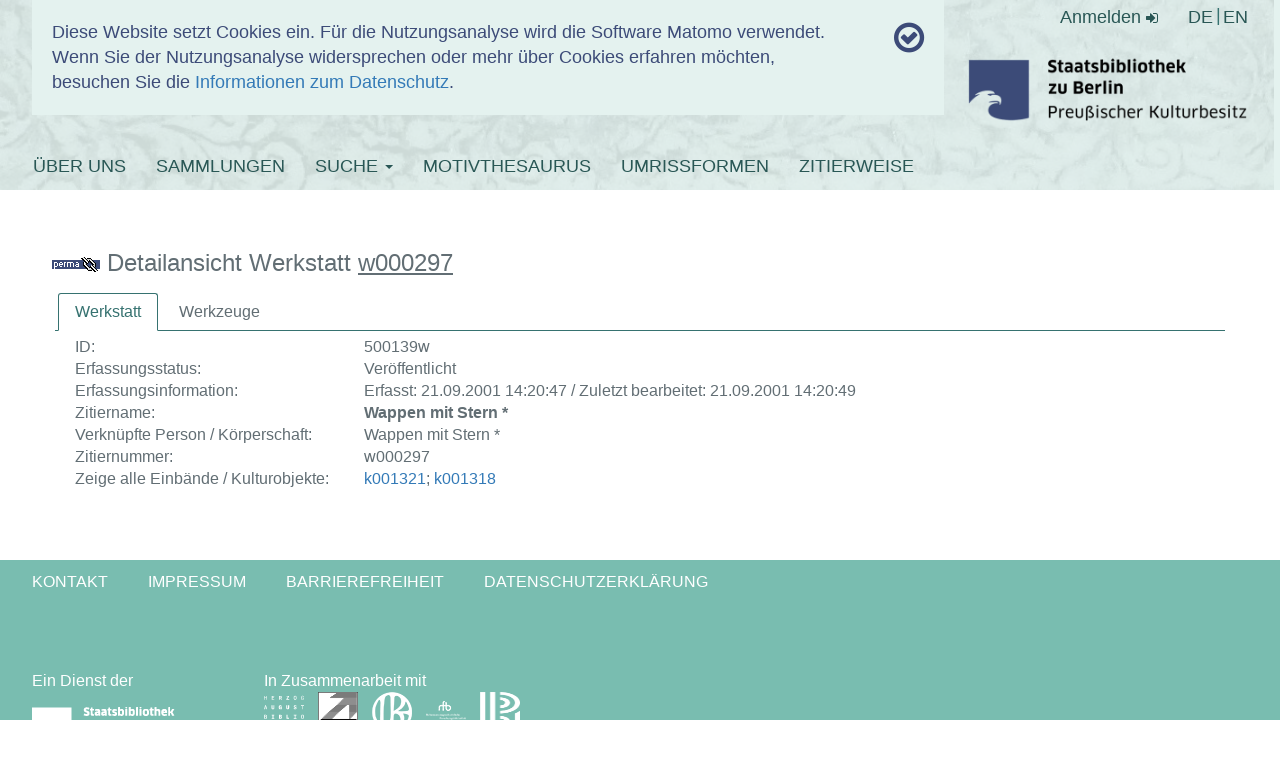

--- FILE ---
content_type: text/html; charset=utf-8
request_url: https://www.hist-einband.de/werkstattdetails.html?entityID=500139w&L=1
body_size: 7239
content:
<!DOCTYPE html>
<html lang="de" dir="ltr" class="no-js">
<head>

<meta charset="utf-8">
<!-- 
	This website is powered by TYPO3 - inspiring people to share!
	TYPO3 is a free open source Content Management Framework initially created by Kasper Skaarhoj and licensed under GNU/GPL.
	TYPO3 is copyright 1998-2019 of Kasper Skaarhoj. Extensions are copyright of their respective owners.
	Information and contribution at https://typo3.org/
-->


<link rel="shortcut icon" href="/fileadmin/resources/icons/favicon.ico" type="image/png">
<title>Einbanddatenbank</title>
<meta name="generator" content="TYPO3 CMS">
<meta http-equiv="X-UA-Compatible" content="IE=edge">
<meta name="viewport" content="width=device-width, initial-scale=1">
<meta name="generator" content="content = Staatsbibliothek zu Berlin">


<link rel="stylesheet" type="text/css" href="/typo3temp/assets/css/d42b6e1bdf.css?1655103986" media="all">
<link rel="stylesheet" type="text/css" href="/typo3conf/ext/bootstrap_grids/Resources/Public/Flexslider2/flexslider.css?1491687719" media="all">
<link rel="stylesheet" type="text/css" href="/fileadmin/resources/bootstrap/css/bootstrap.min.css?1680780876" media="all">
<link rel="stylesheet" type="text/css" href="/fileadmin/resources/fontawesome/css/font-awesome.min.css?1680780876" media="all">
<link rel="stylesheet" type="text/css" href="/fileadmin/templates/css/einbanddatenbank.css?1680780876" media="all">
<link rel="stylesheet" type="text/css" href="/fileadmin/templates/css/nachweis.css?1680780876" media="all">
<link rel="stylesheet" type="text/css" href="/fileadmin/einbandnachweis/javax.faces.resource/theme.css.xhtml?ln=primefaces-sbb-theme" media="all">
<link rel="stylesheet" type="text/css" href="/fileadmin/einbandnachweis/javax.faces.resource/css/einbandnachweis.css.xhtml" media="all">
<link rel="stylesheet" type="text/css" href="/fileadmin/einbandnachweis/javax.faces.resource/components.css.xhtml?ln=primefaces&amp;v=6.2" media="all">
<link rel="stylesheet" type="text/css" href="/fileadmin/einbandnachweis/javax.faces.resource/galleria/galleria.css.xhtml?ln=primefaces&amp;amp;v=6.2" media="all">




<script src="/fileadmin/resources/jquery/jquery-3.2.1.min.js?1680780876" type="text/javascript"></script>
<script src="/fileadmin/resources/bootstrap/js/bootstrap.min.js?1680780876" type="text/javascript"></script>
<script src="/fileadmin/templates/js/cookies.js?1680780876" type="text/javascript"></script>
<script src="/fileadmin/templates/js/basicSearchRadio.js?1680780876" type="text/javascript"></script>
<script src="/fileadmin/einbandnachweis/javax.faces.resource/jquery/jquery.js.xhtml?ln=primefaces&amp;v=6.2" type="text/javascript"></script>
<script src="/fileadmin/einbandnachweis/javax.faces.resource/jquery/jquery-plugins.js.xhtml?ln=primefaces&amp;v=6.2" type="text/javascript"></script>
<script src="/fileadmin/einbandnachweis/javax.faces.resource/core.js.xhtml?ln=primefaces&amp;v=6.2" type="text/javascript"></script>
<script src="/fileadmin/einbandnachweis/javax.faces.resource/components.js.xhtml?ln=primefaces&amp;v=6.2" type="text/javascript"></script>
<script src="/fileadmin/einbandnachweis/javax.faces.resource/galleria/galleria.js.xhtml?ln=primefaces&amp;v=6.2" type="text/javascript"></script>




</head>
<body>

<header class="layout">
  <div class="breite--1210px">
    <div id="tracking-info" class="col-md-9">
      <div class="row">
        <div class="col-md-11">
              Diese Website setzt Cookies ein. Für die Nutzungsanalyse wird die Software Matomo verwendet.<br />
    Wenn Sie der Nutzungsanalyse widersprechen oder mehr über Cookies erfahren möchten, besuchen Sie die <a href="/datenschutz">Informationen zum Datenschutz</a>.
        </div>
        <div class="col-md-1 text-right"><i id="cookiecheckicon" class="fa fa-check-circle-o"
                                            aria-hidden="true"
                                            onclick="trinfo_close()"></i></div>
      </div>
    </div>
    <div class="header-img"></div>
    <div id="authenticationcontainer">
      <div id="authenticationrow">
        <div class="pull-right">
          
              <a href="/index.php?id=64&amp;no_cache=1&amp;L=1&amp;logintype=login">
                Anmelden
                <span class="fa fa-sign-in"></span>
              </a>
            
        </div>

        <div class="nav lang-switch">
          <li><a href="/de/werkstattdetails/?no_cache=1" title="WERKSTATTDETAILS">DE</a></li><li><a href="/en/werkstattdetails/?no_cache=1" title="WERKSTATTDETAILS">EN</a></li>
        </div>


      </div>
    </div>

    <div class="title_logo">
        <span class="site_title">
          <a href="/index.php?id=2&amp;L=1">EINBANDDATENBANK</a>
        </span>

      <strong class="logo">
        <a target="_blank" href="http://www.staatsbibliothek-berlin.de">
          <img class="logo_img" alt="SBB-Logo" src="/fileadmin/templates/img/SBB_Logo_sRGB_DIN_A5.png" width="704" height="222" />
        </a>
      </strong>
    </div>

    <div class="navbar navbar-dark bg-dark fixed-top main-navbar">
      <div class="navbar-collapse" id="navbarsExampleDefault">
        <ul class="nav navbar-nav"><li><a href="/index.php?id=23&amp;L=1">ÜBER UNS</a></li><li><a href="/index.php?id=28&amp;L=1">SAMMLUNGEN</a></li><li class="dropdown"><a href="/index.php?id=73&amp;no_cache=1&amp;L=1" class="dropdown-toggle" data-toggle="dropdown">SUCHE&nbsp;<b class="caret"></b></a><ul class="dropdown-menu"><li><a href="/index.php?id=73&amp;no_cache=1&amp;L=1">WERKZEUGE</a></li><li><a href="/index.php?id=65&amp;no_cache=1&amp;L=1">KULTUROBJEKTDOKUMENTE</a></li></ul></li><li><a href="/index.php?id=36&amp;no_cache=1&amp;L=1">MOTIVTHESAURUS</a></li><li><a href="/index.php?id=93&amp;no_cache=1&amp;L=1">UMRISSFORMEN</a></li><li><a href="/index.php?id=37&amp;L=1">ZITIERWEISE</a></li></ul>
      </div>
    </div>

  </div>

</header>

<div class="container">
  <div id="oauth-flashmessages">

    <!-- Flash Messages - warning queue -->
    

    <!-- Flash Messages - success queue -->
    

</div>
</div>


  <section class="content-container breite--1210px">
    <div class="row">
      <div class="col-md-12">
        
<div id="c823" class="frame frame-default frame-type-list frame-layout-0"><div class="sbb_einbanddatenbank">
  

  <!-- Flash Messages - default queue -->
  

  <div class="edb-search">
    <div id="content" class="row" style="padding: 20px;margin: 0">
        <h3>
            <a href="/?ws=w000297" target="_blank"><img id="permalinkImage" src="/einbandnachweis/javax.faces.resource/images/permalink_du.gif.xhtml" alt="" title="Über diesen Link können Sie die Titeldaten als Lesezeichen ablegen oder anderen mitteilen, nutzen Sie dafür die rechte Maustaste."></a>
            Detailansicht Werkstatt <u>w000297</u>
        </h3><form id="details_form" name="details_form" method="post" action="/einbandnachweis/werkstatt_details.xhtml" enctype="application/x-www-form-urlencoded"><div id="details_form:j_id_d" class="ui-tabs ui-widget ui-widget-content ui-corner-all ui-hidden-container ui-tabs-top" style="border: 0px;" data-widget="widget_details_form_j_id_d"><ul class="ui-tabs-nav ui-helper-reset ui-widget-header ui-corner-all" role="tablist"><li class="ui-tabs-header ui-state-default ui-tabs-selected ui-state-active ui-corner-top" role="tab" aria-expanded="true" aria-selected="true" aria-label="" data-index="0"><a href="#details_form:j_id_d:j_id_e" tabindex="-1">Werkstatt</a></li><li class="ui-tabs-header ui-state-default ui-corner-top" role="tab" aria-expanded="false" aria-selected="false" aria-label="" data-index="1"><a href="#details_form:j_id_d:j_id_1p" tabindex="-1">Werkzeuge</a></li></ul><div class="ui-tabs-panels"><div id="details_form:j_id_d:j_id_e" class="ui-tabs-panel ui-widget-content ui-corner-bottom" role="tabpanel" aria-hidden="false" data-index="0">


    <!--@elvariable id="werkstatt" type="de.staatsbibliothek.berlin.einbandnachweis.domain.entity.Werkstatt"-->
    <!--@elvariable id="childWerkStaette" type="java.util.List<Werkstatt>"--><table cellpadding="10" class="detail_content"><tbody><tr><td>ID:</td><td>500139w</td></tr><tr><td>Erfassungsstatus:</td><td>Veröffentlicht</td></tr><tr><td>Erfassungsinformation:</td><td>Erfasst: 21.09.2001 14:20:47
 / Zuletzt bearbeitet: 21.09.2001 14:20:49</td></tr><tr><td>Zitiername:</td><td><strong>Wappen mit Stern *</strong></td></tr><tr><td>Verknüpfte Person / Körperschaft:</td><td><span id="details_form:j_id_d:displayNamewerkstatt_buchbinder-1761922392">Wappen mit Stern *</span><div id="details_form:j_id_d:toolTipContentwerkstatt_buchbinder-1761922392" class="ui-tooltip ui-widget ui-tooltip-right"><div class="ui-tooltip-arrow"></div><div class="ui-tooltip-text ui-shadow ui-corner-all"></div></div>

            <br></td></tr><tr><td>Zitiernummer:</td><td>w000297</td></tr><tr><td>Zeige alle Einbände / Kulturobjekte:</td><td><a href="/koddetails.html?entityID=200340w&amp;target=Kulturobjektdokument&amp;L=1">
                k001321</a>; 
        <a href="/koddetails.html?entityID=200339w&amp;target=Kulturobjektdokument&amp;L=1">
                k001318</a>
        </td></tr></tbody></table></div><div id="details_form:j_id_d:j_id_1p" class="ui-tabs-panel ui-widget-content ui-corner-bottom ui-helper-hidden" role="tabpanel" aria-hidden="true" data-index="1">

    <!--@elvariable id="werkzeug" type="de.staatsbibliothek.berlin.einbandnachweis.domain.entity.Werkzeug"-->
    <!--@elvariable id="motivdetailsforviewing" type="java.util.List<MotivZitiernummerAndURLToDetailviewDTO>"-->
    <!--@elvariable id="detail" type="de.staatsbibliothek.berlin.einbandnachweis.application.model.MotivZitiernummerAndURLToDetailview"--><table cellpadding="10" class="detail_content"><tbody><tr><td class="col-md-8 detail_workshop_tool"><div id="details_form:j_id_d:j_id_1r_0_4" class="ui-panel ui-widget ui-widget-content ui-corner-all" style="width: 100%;" data-widget="widget_details_form_j_id_d_j_id_1r_0_4"><div id="details_form:j_id_d:j_id_1r_0_4_content" class="ui-panel-content ui-widget-content"><table cellspacing="10"><tbody><tr><td>.</td><td>
                <br></td></tr><tr><td>Zitiernummer:</td><td><a href="/werkzeugdetails.html?entityID=102072w&amp;L=1">
                    r000593
                </a></td></tr><tr><td>Typ:</td><td>Rolle</td></tr></tbody></table><table cellspacing="10"><tbody><tr><td><span style="margin-right: 9px;">Motiv:</span></td><td><a href="/motivdetails.html?entityID=934&amp;L=1">Ranke | Wellenranke | intermittierend</a></td></tr><tr><td><span style="margin-right: 9px;">Motivdetails:</span></td><td>Keine Angaben</td></tr></tbody></table></div></div></td><td class="col-md-4 detail_workshop_gallery"><div id="details_form:j_id_d:j_id_1r_0_m" class="ui-panel ui-widget ui-widget-content ui-corner-all" style="width: 100%;" data-widget="widget_details_form_j_id_d_j_id_1r_0_m"><div id="details_form:j_id_d:j_id_1r_0_m_content" class="ui-panel-content ui-widget-content"><table cellpadding="10" width="100%"><tbody><tr><td><div id="details_form:j_id_d:j_id_1r_0_o" class="ui-galleria ui-widget ui-widget-content ui-corner-all"><ul class="ui-galleria-panel-wrapper"><li class="ui-galleria-panel ui-helper-hidden"><img id="details_form:j_id_d:j_id_1r_0_p" src="http://diglib.hab.de/varia/ebdb/h0003966.jpg?pfdrid_c=true" alt="Image Description for http://diglib.hab.de/varia/ebdb/h0003966.jpg" title="http://diglib.hab.de/varia/ebdb/h0003966.jpg" style="max-height:100%;"></li></ul></div></td></tr></tbody></table></div></div></td></tr></tbody></table><hr id="details_form:j_id_d:j_id_1r_0_q" class="ui-separator ui-state-default ui-corner-all" style="color: rgb(228,242,239); border-top: solid 2px; margin-top: 0;margin-bottom: 10px; border-bottom: 0; border-left: 0; border-right: 'unset';">

    <div id="image-preview">
        <img alt="Image Preview for " src="">
    </div>

    <!--@elvariable id="werkzeug" type="de.staatsbibliothek.berlin.einbandnachweis.domain.entity.Werkzeug"-->
    <!--@elvariable id="motivdetailsforviewing" type="java.util.List<MotivZitiernummerAndURLToDetailviewDTO>"-->
    <!--@elvariable id="detail" type="de.staatsbibliothek.berlin.einbandnachweis.application.model.MotivZitiernummerAndURLToDetailview"--><table cellpadding="10" class="detail_content"><tbody><tr><td class="col-md-8 detail_workshop_tool"><div id="details_form:j_id_d:j_id_1r_1_4" class="ui-panel ui-widget ui-widget-content ui-corner-all" style="width: 100%;" data-widget="widget_details_form_j_id_d_j_id_1r_1_4"><div id="details_form:j_id_d:j_id_1r_1_4_content" class="ui-panel-content ui-widget-content"><table cellspacing="10"><tbody><tr><td>.</td><td>
                <br></td></tr><tr><td>Zitiernummer:</td><td><a href="/werkzeugdetails.html?entityID=100196w&amp;L=1">
                    s000251
                </a></td></tr><tr><td>Typ:</td><td>Stempel</td></tr></tbody></table><table cellspacing="10"><tbody><tr><td><span style="margin-right: 9px;">Motiv:</span></td><td><a href="/motivdetails.html?entityID=1808&amp;L=1">Adler | natürlich</a></td></tr><tr><td><span style="margin-right: 9px;">Motivdetails:</span></td><td>Keine Angaben</td></tr></tbody></table></div></div></td><td class="col-md-4 detail_workshop_gallery"><div id="details_form:j_id_d:j_id_1r_1_m" class="ui-panel ui-widget ui-widget-content ui-corner-all" style="width: 100%;" data-widget="widget_details_form_j_id_d_j_id_1r_1_m"><div id="details_form:j_id_d:j_id_1r_1_m_content" class="ui-panel-content ui-widget-content"><table cellpadding="10" width="100%"><tbody><tr><td><div id="details_form:j_id_d:j_id_1r_1_o" class="ui-galleria ui-widget ui-widget-content ui-corner-all"><ul class="ui-galleria-panel-wrapper"><li class="ui-galleria-panel ui-helper-hidden"><img id="details_form:j_id_d:j_id_1r_1_p" src="http://diglib.hab.de/varia/ebdb/h0000151.jpg?pfdrid_c=true" alt="Image Description for http://diglib.hab.de/varia/ebdb/h0000151.jpg" title="http://diglib.hab.de/varia/ebdb/h0000151.jpg" style="max-height:100%;"></li></ul></div></td></tr></tbody></table></div></div></td></tr></tbody></table><hr id="details_form:j_id_d:j_id_1r_1_q" class="ui-separator ui-state-default ui-corner-all" style="color: rgb(228,242,239); border-top: solid 2px; margin-top: 0;margin-bottom: 10px; border-bottom: 0; border-left: 0; border-right: 'unset';">

    <div id="image-preview">
        <img alt="Image Preview for " src="">
    </div>

    <!--@elvariable id="werkzeug" type="de.staatsbibliothek.berlin.einbandnachweis.domain.entity.Werkzeug"-->
    <!--@elvariable id="motivdetailsforviewing" type="java.util.List<MotivZitiernummerAndURLToDetailviewDTO>"-->
    <!--@elvariable id="detail" type="de.staatsbibliothek.berlin.einbandnachweis.application.model.MotivZitiernummerAndURLToDetailview"--><table cellpadding="10" class="detail_content"><tbody><tr><td class="col-md-8 detail_workshop_tool"><div id="details_form:j_id_d:j_id_1r_2_4" class="ui-panel ui-widget ui-widget-content ui-corner-all" style="width: 100%;" data-widget="widget_details_form_j_id_d_j_id_1r_2_4"><div id="details_form:j_id_d:j_id_1r_2_4_content" class="ui-panel-content ui-widget-content"><table cellspacing="10"><tbody><tr><td>.</td><td>
                <br></td></tr><tr><td>Zitiernummer:</td><td><a href="/werkzeugdetails.html?entityID=101077w&amp;L=1">
                    s000649
                </a></td></tr><tr><td>Typ:</td><td>Stempel</td></tr></tbody></table><table cellspacing="10"><tbody><tr><td><span style="margin-right: 9px;">Motiv:</span></td><td><a href="/motivdetails.html?entityID=1899&amp;L=1">Blattwerk</a></td></tr><tr><td><span style="margin-right: 9px;">Motivdetails:</span></td><td>Keine Angaben</td></tr></tbody></table></div></div></td><td class="col-md-4 detail_workshop_gallery"><div id="details_form:j_id_d:j_id_1r_2_m" class="ui-panel ui-widget ui-widget-content ui-corner-all" style="width: 100%;" data-widget="widget_details_form_j_id_d_j_id_1r_2_m"><div id="details_form:j_id_d:j_id_1r_2_m_content" class="ui-panel-content ui-widget-content"><table cellpadding="10" width="100%"><tbody><tr><td><div id="details_form:j_id_d:j_id_1r_2_o" class="ui-galleria ui-widget ui-widget-content ui-corner-all"><ul class="ui-galleria-panel-wrapper"><li class="ui-galleria-panel ui-helper-hidden"><img id="details_form:j_id_d:j_id_1r_2_p" src="http://diglib.hab.de/varia/ebdb/h0000350.jpg?pfdrid_c=true" alt="Image Description for http://diglib.hab.de/varia/ebdb/h0000350.jpg" title="http://diglib.hab.de/varia/ebdb/h0000350.jpg" style="max-height:100%;"></li></ul></div></td></tr></tbody></table></div></div></td></tr></tbody></table><hr id="details_form:j_id_d:j_id_1r_2_q" class="ui-separator ui-state-default ui-corner-all" style="color: rgb(228,242,239); border-top: solid 2px; margin-top: 0;margin-bottom: 10px; border-bottom: 0; border-left: 0; border-right: 'unset';">

    <div id="image-preview">
        <img alt="Image Preview for " src="">
    </div>

    <!--@elvariable id="werkzeug" type="de.staatsbibliothek.berlin.einbandnachweis.domain.entity.Werkzeug"-->
    <!--@elvariable id="motivdetailsforviewing" type="java.util.List<MotivZitiernummerAndURLToDetailviewDTO>"-->
    <!--@elvariable id="detail" type="de.staatsbibliothek.berlin.einbandnachweis.application.model.MotivZitiernummerAndURLToDetailview"--><table cellpadding="10" class="detail_content"><tbody><tr><td class="col-md-8 detail_workshop_tool"><div id="details_form:j_id_d:j_id_1r_3_4" class="ui-panel ui-widget ui-widget-content ui-corner-all" style="width: 100%;" data-widget="widget_details_form_j_id_d_j_id_1r_3_4"><div id="details_form:j_id_d:j_id_1r_3_4_content" class="ui-panel-content ui-widget-content"><table cellspacing="10"><tbody><tr><td>.</td><td>
                <br></td></tr><tr><td>Zitiernummer:</td><td><a href="/werkzeugdetails.html?entityID=100627w&amp;L=1">
                    s001252
                </a></td></tr><tr><td>Typ:</td><td>Stempel</td></tr></tbody></table><table cellspacing="10"><tbody><tr><td><span style="margin-right: 9px;">Motiv:</span></td><td><a href="/motivdetails.html?entityID=2669&amp;L=1">Staude | Knospenstaude, Knospe spitz zulaufend | mit einer Krause | ein Blattpaar oberhalb der Krause, nach oben innen gebogen</a></td></tr><tr><td><span style="margin-right: 9px;">Motivdetails:</span></td><td>Keine Angaben</td></tr></tbody></table></div></div></td><td class="col-md-4 detail_workshop_gallery"><div id="details_form:j_id_d:j_id_1r_3_m" class="ui-panel ui-widget ui-widget-content ui-corner-all" style="width: 100%;" data-widget="widget_details_form_j_id_d_j_id_1r_3_m"><div id="details_form:j_id_d:j_id_1r_3_m_content" class="ui-panel-content ui-widget-content"><table cellpadding="10" width="100%"><tbody><tr><td><div id="details_form:j_id_d:j_id_1r_3_o" class="ui-galleria ui-widget ui-widget-content ui-corner-all"><ul class="ui-galleria-panel-wrapper"><li class="ui-galleria-panel ui-helper-hidden"><img id="details_form:j_id_d:j_id_1r_3_p" src="http://diglib.hab.de/varia/ebdb/h0000653.jpg?pfdrid_c=true" alt="Image Description for http://diglib.hab.de/varia/ebdb/h0000653.jpg" title="http://diglib.hab.de/varia/ebdb/h0000653.jpg" style="max-height:100%;"></li></ul></div></td></tr></tbody></table></div></div></td></tr></tbody></table><hr id="details_form:j_id_d:j_id_1r_3_q" class="ui-separator ui-state-default ui-corner-all" style="color: rgb(228,242,239); border-top: solid 2px; margin-top: 0;margin-bottom: 10px; border-bottom: 0; border-left: 0; border-right: 'unset';">

    <div id="image-preview">
        <img alt="Image Preview for " src="">
    </div>

    <!--@elvariable id="werkzeug" type="de.staatsbibliothek.berlin.einbandnachweis.domain.entity.Werkzeug"-->
    <!--@elvariable id="motivdetailsforviewing" type="java.util.List<MotivZitiernummerAndURLToDetailviewDTO>"-->
    <!--@elvariable id="detail" type="de.staatsbibliothek.berlin.einbandnachweis.application.model.MotivZitiernummerAndURLToDetailview"--><table cellpadding="10" class="detail_content"><tbody><tr><td class="col-md-8 detail_workshop_tool"><div id="details_form:j_id_d:j_id_1r_4_4" class="ui-panel ui-widget ui-widget-content ui-corner-all" style="width: 100%;" data-widget="widget_details_form_j_id_d_j_id_1r_4_4"><div id="details_form:j_id_d:j_id_1r_4_4_content" class="ui-panel-content ui-widget-content"><table cellspacing="10"><tbody><tr><td>.</td><td>
                <br></td></tr><tr><td>Zitiernummer:</td><td><a href="/werkzeugdetails.html?entityID=102907w&amp;L=1">
                    s005098
                </a></td></tr><tr><td>Typ:</td><td>Stempel</td></tr></tbody></table><table cellspacing="10"><tbody><tr><td><span style="margin-right: 9px;">Motiv:</span></td><td><a href="/motivdetails.html?entityID=2144&amp;L=1">Herz | von Pfeil durchbohrt | mit Lilie(n)</a></td></tr><tr><td><span style="margin-right: 9px;">Motivdetails:</span></td><td>Keine Angaben</td></tr></tbody></table></div></div></td><td class="col-md-4 detail_workshop_gallery"><div id="details_form:j_id_d:j_id_1r_4_m" class="ui-panel ui-widget ui-widget-content ui-corner-all" style="width: 100%;" data-widget="widget_details_form_j_id_d_j_id_1r_4_m"><div id="details_form:j_id_d:j_id_1r_4_m_content" class="ui-panel-content ui-widget-content"><table cellpadding="10" width="100%"><tbody><tr><td><div id="details_form:j_id_d:j_id_1r_4_o" class="ui-galleria ui-widget ui-widget-content ui-corner-all"><ul class="ui-galleria-panel-wrapper"><li class="ui-galleria-panel ui-helper-hidden"><img id="details_form:j_id_d:j_id_1r_4_p" src="http://diglib.hab.de/varia/ebdb/h0001528.jpg?pfdrid_c=true" alt="Image Description for http://diglib.hab.de/varia/ebdb/h0001528.jpg" title="http://diglib.hab.de/varia/ebdb/h0001528.jpg" style="max-height:100%;"></li></ul></div></td></tr></tbody></table></div></div></td></tr></tbody></table><hr id="details_form:j_id_d:j_id_1r_4_q" class="ui-separator ui-state-default ui-corner-all" style="color: rgb(228,242,239); border-top: solid 2px; margin-top: 0;margin-bottom: 10px; border-bottom: 0; border-left: 0; border-right: 'unset';">

    <div id="image-preview">
        <img alt="Image Preview for " src="">
    </div>

    <!--@elvariable id="werkzeug" type="de.staatsbibliothek.berlin.einbandnachweis.domain.entity.Werkzeug"-->
    <!--@elvariable id="motivdetailsforviewing" type="java.util.List<MotivZitiernummerAndURLToDetailviewDTO>"-->
    <!--@elvariable id="detail" type="de.staatsbibliothek.berlin.einbandnachweis.application.model.MotivZitiernummerAndURLToDetailview"--><table cellpadding="10" class="detail_content"><tbody><tr><td class="col-md-8 detail_workshop_tool"><div id="details_form:j_id_d:j_id_1r_5_4" class="ui-panel ui-widget ui-widget-content ui-corner-all" style="width: 100%;" data-widget="widget_details_form_j_id_d_j_id_1r_5_4"><div id="details_form:j_id_d:j_id_1r_5_4_content" class="ui-panel-content ui-widget-content"><table cellspacing="10"><tbody><tr><td>.</td><td>
                <br></td></tr><tr><td>Zitiernummer:</td><td><a href="/werkzeugdetails.html?entityID=103538w&amp;L=1">
                    s006279
                </a></td></tr><tr><td>Typ:</td><td>Stempel</td></tr></tbody></table><table cellspacing="10"><tbody><tr><td><span style="margin-right: 9px;">Motiv:</span></td><td><a href="/motivdetails.html?entityID=2430&amp;L=1">Rosette | mit einem Blattkranz | fünfblättrig | Blätter rundoval</a></td></tr><tr><td><span style="margin-right: 9px;">Motivdetails:</span></td><td>Keine Angaben</td></tr></tbody></table></div></div></td><td class="col-md-4 detail_workshop_gallery"><div id="details_form:j_id_d:j_id_1r_5_m" class="ui-panel ui-widget ui-widget-content ui-corner-all" style="width: 100%;" data-widget="widget_details_form_j_id_d_j_id_1r_5_m"><div id="details_form:j_id_d:j_id_1r_5_m_content" class="ui-panel-content ui-widget-content"><table cellpadding="10" width="100%"><tbody><tr><td><div id="details_form:j_id_d:j_id_1r_5_o" class="ui-galleria ui-widget ui-widget-content ui-corner-all"><ul class="ui-galleria-panel-wrapper"><li class="ui-galleria-panel ui-helper-hidden"><img id="details_form:j_id_d:j_id_1r_5_p" src="http://diglib.hab.de/varia/ebdb/h0002155.jpg?pfdrid_c=true" alt="Image Description for http://diglib.hab.de/varia/ebdb/h0002155.jpg" title="http://diglib.hab.de/varia/ebdb/h0002155.jpg" style="max-height:100%;"></li></ul></div></td></tr></tbody></table></div></div></td></tr></tbody></table><hr id="details_form:j_id_d:j_id_1r_5_q" class="ui-separator ui-state-default ui-corner-all" style="color: rgb(228,242,239); border-top: solid 2px; margin-top: 0;margin-bottom: 10px; border-bottom: 0; border-left: 0; border-right: 'unset';">

    <div id="image-preview">
        <img alt="Image Preview for " src="">
    </div>

    <!--@elvariable id="werkzeug" type="de.staatsbibliothek.berlin.einbandnachweis.domain.entity.Werkzeug"-->
    <!--@elvariable id="motivdetailsforviewing" type="java.util.List<MotivZitiernummerAndURLToDetailviewDTO>"-->
    <!--@elvariable id="detail" type="de.staatsbibliothek.berlin.einbandnachweis.application.model.MotivZitiernummerAndURLToDetailview"--><table cellpadding="10" class="detail_content"><tbody><tr><td class="col-md-8 detail_workshop_tool"><div id="details_form:j_id_d:j_id_1r_6_4" class="ui-panel ui-widget ui-widget-content ui-corner-all" style="width: 100%;" data-widget="widget_details_form_j_id_d_j_id_1r_6_4"><div id="details_form:j_id_d:j_id_1r_6_4_content" class="ui-panel-content ui-widget-content"><table cellspacing="10"><tbody><tr><td>.</td><td>
                <br></td></tr><tr><td>Zitiernummer:</td><td><a href="/werkzeugdetails.html?entityID=103659w&amp;L=1">
                    s006497
                </a></td></tr><tr><td>Typ:</td><td>Stempel</td></tr></tbody></table><table cellspacing="10"><tbody><tr><td><span style="margin-right: 9px;">Motiv:</span></td><td><a href="/motivdetails.html?entityID=2435&amp;L=1">Rosette | mit einem Blattkranz | fünfblättrig | Blätter breit, nicht gebuchtet</a></td></tr><tr><td><span style="margin-right: 9px;">Motivdetails:</span></td><td>Keine Angaben</td></tr></tbody></table></div></div></td><td class="col-md-4 detail_workshop_gallery"><div id="details_form:j_id_d:j_id_1r_6_m" class="ui-panel ui-widget ui-widget-content ui-corner-all" style="width: 100%;" data-widget="widget_details_form_j_id_d_j_id_1r_6_m"><div id="details_form:j_id_d:j_id_1r_6_m_content" class="ui-panel-content ui-widget-content"><table cellpadding="10" width="100%"><tbody><tr><td><div id="details_form:j_id_d:j_id_1r_6_o" class="ui-galleria ui-widget ui-widget-content ui-corner-all"><ul class="ui-galleria-panel-wrapper"><li class="ui-galleria-panel ui-helper-hidden"><img id="details_form:j_id_d:j_id_1r_6_p" src="http://diglib.hab.de/varia/ebdb/h0002173a.jpg?pfdrid_c=true" alt="Image Description for http://diglib.hab.de/varia/ebdb/h0002173a.jpg" title="http://diglib.hab.de/varia/ebdb/h0002173a.jpg" style="max-height:100%;"></li></ul></div></td></tr></tbody></table></div></div></td></tr></tbody></table><hr id="details_form:j_id_d:j_id_1r_6_q" class="ui-separator ui-state-default ui-corner-all" style="color: rgb(228,242,239); border-top: solid 2px; margin-top: 0;margin-bottom: 10px; border-bottom: 0; border-left: 0; border-right: 'unset';">

    <div id="image-preview">
        <img alt="Image Preview for " src="">
    </div>

    <!--@elvariable id="werkzeug" type="de.staatsbibliothek.berlin.einbandnachweis.domain.entity.Werkzeug"-->
    <!--@elvariable id="motivdetailsforviewing" type="java.util.List<MotivZitiernummerAndURLToDetailviewDTO>"-->
    <!--@elvariable id="detail" type="de.staatsbibliothek.berlin.einbandnachweis.application.model.MotivZitiernummerAndURLToDetailview"--><table cellpadding="10" class="detail_content"><tbody><tr><td class="col-md-8 detail_workshop_tool"><div id="details_form:j_id_d:j_id_1r_7_4" class="ui-panel ui-widget ui-widget-content ui-corner-all" style="width: 100%;" data-widget="widget_details_form_j_id_d_j_id_1r_7_4"><div id="details_form:j_id_d:j_id_1r_7_4_content" class="ui-panel-content ui-widget-content"><table cellspacing="10"><tbody><tr><td>.</td><td>
                <br></td></tr><tr><td>Zitiernummer:</td><td><a href="/werkzeugdetails.html?entityID=103839w&amp;L=1">
                    s006875
                </a></td></tr><tr><td>Typ:</td><td>Stempel</td></tr></tbody></table><table cellspacing="10"><tbody><tr><td><span style="margin-right: 9px;">Motiv:</span></td><td><a href="/motivdetails.html?entityID=2460&amp;L=1">Rosette | mit zwei Blattkränzen | fünfblättrig | Blätter breit, gebuchtet</a></td></tr><tr><td><span style="margin-right: 9px;">Motivdetails:</span></td><td>Keine Angaben</td></tr></tbody></table></div></div></td><td class="col-md-4 detail_workshop_gallery"><div id="details_form:j_id_d:j_id_1r_7_m" class="ui-panel ui-widget ui-widget-content ui-corner-all" style="width: 100%;" data-widget="widget_details_form_j_id_d_j_id_1r_7_m"><div id="details_form:j_id_d:j_id_1r_7_m_content" class="ui-panel-content ui-widget-content"><table cellpadding="10" width="100%"><tbody><tr><td><div id="details_form:j_id_d:j_id_1r_7_o" class="ui-galleria ui-widget ui-widget-content ui-corner-all"><ul class="ui-galleria-panel-wrapper"><li class="ui-galleria-panel ui-helper-hidden"><img id="details_form:j_id_d:j_id_1r_7_p" src="http://diglib.hab.de/varia/ebdb/h0002351.jpg?pfdrid_c=true" alt="Image Description for http://diglib.hab.de/varia/ebdb/h0002351.jpg" title="http://diglib.hab.de/varia/ebdb/h0002351.jpg" style="max-height:100%;"></li></ul></div></td></tr></tbody></table></div></div></td></tr></tbody></table><hr id="details_form:j_id_d:j_id_1r_7_q" class="ui-separator ui-state-default ui-corner-all" style="color: rgb(228,242,239); border-top: solid 2px; margin-top: 0;margin-bottom: 10px; border-bottom: 0; border-left: 0; border-right: 'unset';">

    <div id="image-preview">
        <img alt="Image Preview for " src="">
    </div>

    <!--@elvariable id="werkzeug" type="de.staatsbibliothek.berlin.einbandnachweis.domain.entity.Werkzeug"-->
    <!--@elvariable id="motivdetailsforviewing" type="java.util.List<MotivZitiernummerAndURLToDetailviewDTO>"-->
    <!--@elvariable id="detail" type="de.staatsbibliothek.berlin.einbandnachweis.application.model.MotivZitiernummerAndURLToDetailview"--><table cellpadding="10" class="detail_content"><tbody><tr><td class="col-md-8 detail_workshop_tool"><div id="details_form:j_id_d:j_id_1r_8_4" class="ui-panel ui-widget ui-widget-content ui-corner-all" style="width: 100%;" data-widget="widget_details_form_j_id_d_j_id_1r_8_4"><div id="details_form:j_id_d:j_id_1r_8_4_content" class="ui-panel-content ui-widget-content"><table cellspacing="10"><tbody><tr><td>.</td><td>
                <br></td></tr><tr><td>Zitiernummer:</td><td><a href="/werkzeugdetails.html?entityID=104161w&amp;L=1">
                    s007493
                </a></td></tr><tr><td>Typ:</td><td>Stempel</td></tr></tbody></table><table cellspacing="10"><tbody><tr><td><span style="margin-right: 9px;">Motiv:</span></td><td><a href="/motivdetails.html?entityID=2497&amp;L=1">Rosette | mit drei Blattkränzen | sechsblättrig | Blätter breit, gebuchtet</a></td></tr><tr><td><span style="margin-right: 9px;">Motivdetails:</span></td><td>Keine Angaben</td></tr></tbody></table></div></div></td><td class="col-md-4 detail_workshop_gallery"><div id="details_form:j_id_d:j_id_1r_8_m" class="ui-panel ui-widget ui-widget-content ui-corner-all" style="width: 100%;" data-widget="widget_details_form_j_id_d_j_id_1r_8_m"><div id="details_form:j_id_d:j_id_1r_8_m_content" class="ui-panel-content ui-widget-content"><table cellpadding="10" width="100%"><tbody><tr><td><div id="details_form:j_id_d:j_id_1r_8_o" class="ui-galleria ui-widget ui-widget-content ui-corner-all"><ul class="ui-galleria-panel-wrapper"><li class="ui-galleria-panel ui-helper-hidden"><img id="details_form:j_id_d:j_id_1r_8_p" src="http://diglib.hab.de/varia/ebdb/h0002669.jpg?pfdrid_c=true" alt="Image Description for http://diglib.hab.de/varia/ebdb/h0002669.jpg" title="http://diglib.hab.de/varia/ebdb/h0002669.jpg" style="max-height:100%;"></li></ul></div></td></tr></tbody></table></div></div></td></tr></tbody></table><hr id="details_form:j_id_d:j_id_1r_8_q" class="ui-separator ui-state-default ui-corner-all" style="color: rgb(228,242,239); border-top: solid 2px; margin-top: 0;margin-bottom: 10px; border-bottom: 0; border-left: 0; border-right: 'unset';">

    <div id="image-preview">
        <img alt="Image Preview for " src="">
    </div>

    <!--@elvariable id="werkzeug" type="de.staatsbibliothek.berlin.einbandnachweis.domain.entity.Werkzeug"-->
    <!--@elvariable id="motivdetailsforviewing" type="java.util.List<MotivZitiernummerAndURLToDetailviewDTO>"-->
    <!--@elvariable id="detail" type="de.staatsbibliothek.berlin.einbandnachweis.application.model.MotivZitiernummerAndURLToDetailview"--><table cellpadding="10" class="detail_content"><tbody><tr><td class="col-md-8 detail_workshop_tool"><div id="details_form:j_id_d:j_id_1r_9_4" class="ui-panel ui-widget ui-widget-content ui-corner-all" style="width: 100%;" data-widget="widget_details_form_j_id_d_j_id_1r_9_4"><div id="details_form:j_id_d:j_id_1r_9_4_content" class="ui-panel-content ui-widget-content"><table cellspacing="10"><tbody><tr><td>.</td><td>
                <br></td></tr><tr><td>Zitiernummer:</td><td><a href="/werkzeugdetails.html?entityID=104558w&amp;L=1">
                    s008284
                </a></td></tr><tr><td>Typ:</td><td>Stempel</td></tr></tbody></table><table cellspacing="10"><tbody><tr><td><span style="margin-right: 9px;">Motiv:</span></td><td><a href="/motivdetails.html?entityID=2554&amp;L=1">Schrift | einzelne oder mehrere Wörter | Christusmonogramm | mit Ornament</a></td></tr><tr><td><span style="margin-right: 9px;">Motivdetails:</span></td><td>Keine Angaben</td></tr></tbody></table></div></div></td><td class="col-md-4 detail_workshop_gallery"><div id="details_form:j_id_d:j_id_1r_9_m" class="ui-panel ui-widget ui-widget-content ui-corner-all" style="width: 100%;" data-widget="widget_details_form_j_id_d_j_id_1r_9_m"><div id="details_form:j_id_d:j_id_1r_9_m_content" class="ui-panel-content ui-widget-content"><table cellpadding="10" width="100%"><tbody><tr><td><div id="details_form:j_id_d:j_id_1r_9_o" class="ui-galleria ui-widget ui-widget-content ui-corner-all"><ul class="ui-galleria-panel-wrapper"><li class="ui-galleria-panel ui-helper-hidden"><img id="details_form:j_id_d:j_id_1r_9_p" src="http://diglib.hab.de/varia/ebdb/h0004256.jpg?pfdrid_c=true" alt="Image Description for http://diglib.hab.de/varia/ebdb/h0004256.jpg" title="http://diglib.hab.de/varia/ebdb/h0004256.jpg" style="max-height:100%;"></li></ul></div></td></tr></tbody></table></div></div></td></tr></tbody></table><hr id="details_form:j_id_d:j_id_1r_9_q" class="ui-separator ui-state-default ui-corner-all" style="color: rgb(228,242,239); border-top: solid 2px; margin-top: 0;margin-bottom: 10px; border-bottom: 0; border-left: 0; border-right: 'unset';">

    <div id="image-preview">
        <img alt="Image Preview for " src="">
    </div>

    <!--@elvariable id="werkzeug" type="de.staatsbibliothek.berlin.einbandnachweis.domain.entity.Werkzeug"-->
    <!--@elvariable id="motivdetailsforviewing" type="java.util.List<MotivZitiernummerAndURLToDetailviewDTO>"-->
    <!--@elvariable id="detail" type="de.staatsbibliothek.berlin.einbandnachweis.application.model.MotivZitiernummerAndURLToDetailview"--><table cellpadding="10" class="detail_content"><tbody><tr><td class="col-md-8 detail_workshop_tool"><div id="details_form:j_id_d:j_id_1r_10_4" class="ui-panel ui-widget ui-widget-content ui-corner-all" style="width: 100%;" data-widget="widget_details_form_j_id_d_j_id_1r_10_4"><div id="details_form:j_id_d:j_id_1r_10_4_content" class="ui-panel-content ui-widget-content"><table cellspacing="10"><tbody><tr><td>.</td><td>
                <br></td></tr><tr><td>Zitiernummer:</td><td><a href="/werkzeugdetails.html?entityID=104572w&amp;L=1">
                    s008299
                </a></td></tr><tr><td>Typ:</td><td>Stempel</td></tr></tbody></table><table cellspacing="10"><tbody><tr><td><span style="margin-right: 9px;">Motiv:</span></td><td><a href="/motivdetails.html?entityID=2573&amp;L=1">Schrift | einzelne oder mehrere Wörter | Maria-Monogramm | ma</a></td></tr><tr><td><span style="margin-right: 9px;">Motivdetails:</span></td><td>Keine Angaben</td></tr></tbody></table></div></div></td><td class="col-md-4 detail_workshop_gallery"><div id="details_form:j_id_d:j_id_1r_10_m" class="ui-panel ui-widget ui-widget-content ui-corner-all" style="width: 100%;" data-widget="widget_details_form_j_id_d_j_id_1r_10_m"><div id="details_form:j_id_d:j_id_1r_10_m_content" class="ui-panel-content ui-widget-content"><table cellpadding="10" width="100%"><tbody><tr><td><div id="details_form:j_id_d:j_id_1r_10_o" class="ui-galleria ui-widget ui-widget-content ui-corner-all"><ul class="ui-galleria-panel-wrapper"><li class="ui-galleria-panel ui-helper-hidden"><img id="details_form:j_id_d:j_id_1r_10_p" src="http://diglib.hab.de/varia/ebdb/h0004271.jpg?pfdrid_c=true" alt="Image Description for http://diglib.hab.de/varia/ebdb/h0004271.jpg" title="http://diglib.hab.de/varia/ebdb/h0004271.jpg" style="max-height:100%;"></li></ul></div></td></tr></tbody></table></div></div></td></tr></tbody></table><hr id="details_form:j_id_d:j_id_1r_10_q" class="ui-separator ui-state-default ui-corner-all" style="color: rgb(228,242,239); border-top: solid 2px; margin-top: 0;margin-bottom: 10px; border-bottom: 0; border-left: 0; border-right: 'unset';">

    <div id="image-preview">
        <img alt="Image Preview for " src="">
    </div>

    <!--@elvariable id="werkzeug" type="de.staatsbibliothek.berlin.einbandnachweis.domain.entity.Werkzeug"-->
    <!--@elvariable id="motivdetailsforviewing" type="java.util.List<MotivZitiernummerAndURLToDetailviewDTO>"-->
    <!--@elvariable id="detail" type="de.staatsbibliothek.berlin.einbandnachweis.application.model.MotivZitiernummerAndURLToDetailview"--><table cellpadding="10" class="detail_content"><tbody><tr><td class="col-md-8 detail_workshop_tool"><div id="details_form:j_id_d:j_id_1r_11_4" class="ui-panel ui-widget ui-widget-content ui-corner-all" style="width: 100%;" data-widget="widget_details_form_j_id_d_j_id_1r_11_4"><div id="details_form:j_id_d:j_id_1r_11_4_content" class="ui-panel-content ui-widget-content"><table cellspacing="10"><tbody><tr><td>.</td><td>
                <br></td></tr><tr><td>Zitiernummer:</td><td><a href="/werkzeugdetails.html?entityID=104714w&amp;L=1">
                    s008646
                </a></td></tr><tr><td>Typ:</td><td>Stempel</td></tr></tbody></table><table cellspacing="10"><tbody><tr><td><span style="margin-right: 9px;">Motiv:</span></td><td><a href="/motivdetails.html?entityID=2638&amp;L=1">Sonne | Strahlen der Sonne</a></td></tr><tr><td><span style="margin-right: 9px;">Motivdetails:</span></td><td>Keine Angaben</td></tr></tbody></table></div></div></td><td class="col-md-4 detail_workshop_gallery"><div id="details_form:j_id_d:j_id_1r_11_m" class="ui-panel ui-widget ui-widget-content ui-corner-all" style="width: 100%;" data-widget="widget_details_form_j_id_d_j_id_1r_11_m"><div id="details_form:j_id_d:j_id_1r_11_m_content" class="ui-panel-content ui-widget-content"><table cellpadding="10" width="100%"><tbody><tr><td><div id="details_form:j_id_d:j_id_1r_11_o" class="ui-galleria ui-widget ui-widget-content ui-corner-all"><ul class="ui-galleria-panel-wrapper"><li class="ui-galleria-panel ui-helper-hidden"><img id="details_form:j_id_d:j_id_1r_11_p" src="http://diglib.hab.de/varia/ebdb/h0004419.jpg?pfdrid_c=true" alt="Image Description for http://diglib.hab.de/varia/ebdb/h0004419.jpg" title="http://diglib.hab.de/varia/ebdb/h0004419.jpg" style="max-height:100%;"></li></ul></div></td></tr></tbody></table></div></div></td></tr></tbody></table><hr id="details_form:j_id_d:j_id_1r_11_q" class="ui-separator ui-state-default ui-corner-all" style="color: rgb(228,242,239); border-top: solid 2px; margin-top: 0;margin-bottom: 10px; border-bottom: 0; border-left: 0; border-right: 'unset';">

    <div id="image-preview">
        <img alt="Image Preview for " src="">
    </div>

    <!--@elvariable id="werkzeug" type="de.staatsbibliothek.berlin.einbandnachweis.domain.entity.Werkzeug"-->
    <!--@elvariable id="motivdetailsforviewing" type="java.util.List<MotivZitiernummerAndURLToDetailviewDTO>"-->
    <!--@elvariable id="detail" type="de.staatsbibliothek.berlin.einbandnachweis.application.model.MotivZitiernummerAndURLToDetailview"--><table cellpadding="10" class="detail_content"><tbody><tr><td class="col-md-8 detail_workshop_tool"><div id="details_form:j_id_d:j_id_1r_12_4" class="ui-panel ui-widget ui-widget-content ui-corner-all" style="width: 100%;" data-widget="widget_details_form_j_id_d_j_id_1r_12_4"><div id="details_form:j_id_d:j_id_1r_12_4_content" class="ui-panel-content ui-widget-content"><table cellspacing="10"><tbody><tr><td>.</td><td>
                <br></td></tr><tr><td>Zitiernummer:</td><td><a href="/werkzeugdetails.html?entityID=104715w&amp;L=1">
                    s008647
                </a></td></tr><tr><td>Typ:</td><td>Stempel</td></tr></tbody></table><table cellspacing="10"><tbody><tr><td><span style="margin-right: 9px;">Motiv:</span></td><td><a href="/motivdetails.html?entityID=2638&amp;L=1">Sonne | Strahlen der Sonne</a></td></tr><tr><td><span style="margin-right: 9px;">Motivdetails:</span></td><td>Keine Angaben</td></tr></tbody></table></div></div></td><td class="col-md-4 detail_workshop_gallery"><div id="details_form:j_id_d:j_id_1r_12_m" class="ui-panel ui-widget ui-widget-content ui-corner-all" style="width: 100%;" data-widget="widget_details_form_j_id_d_j_id_1r_12_m"><div id="details_form:j_id_d:j_id_1r_12_m_content" class="ui-panel-content ui-widget-content"><table cellpadding="10" width="100%"><tbody><tr><td><div id="details_form:j_id_d:j_id_1r_12_o" class="ui-galleria ui-widget ui-widget-content ui-corner-all"><ul class="ui-galleria-panel-wrapper"><li class="ui-galleria-panel ui-helper-hidden"><img id="details_form:j_id_d:j_id_1r_12_p" src="http://diglib.hab.de/varia/ebdb/h0004420.jpg?pfdrid_c=true" alt="Image Description for http://diglib.hab.de/varia/ebdb/h0004420.jpg" title="http://diglib.hab.de/varia/ebdb/h0004420.jpg" style="max-height:100%;"></li></ul></div></td></tr></tbody></table></div></div></td></tr></tbody></table><hr id="details_form:j_id_d:j_id_1r_12_q" class="ui-separator ui-state-default ui-corner-all" style="color: rgb(228,242,239); border-top: solid 2px; margin-top: 0;margin-bottom: 10px; border-bottom: 0; border-left: 0; border-right: 'unset';">

    <div id="image-preview">
        <img alt="Image Preview for " src="">
    </div>

    <!--@elvariable id="werkzeug" type="de.staatsbibliothek.berlin.einbandnachweis.domain.entity.Werkzeug"-->
    <!--@elvariable id="motivdetailsforviewing" type="java.util.List<MotivZitiernummerAndURLToDetailviewDTO>"-->
    <!--@elvariable id="detail" type="de.staatsbibliothek.berlin.einbandnachweis.application.model.MotivZitiernummerAndURLToDetailview"--><table cellpadding="10" class="detail_content"><tbody><tr><td class="col-md-8 detail_workshop_tool"><div id="details_form:j_id_d:j_id_1r_13_4" class="ui-panel ui-widget ui-widget-content ui-corner-all" style="width: 100%;" data-widget="widget_details_form_j_id_d_j_id_1r_13_4"><div id="details_form:j_id_d:j_id_1r_13_4_content" class="ui-panel-content ui-widget-content"><table cellspacing="10"><tbody><tr><td>.</td><td>
                <br></td></tr><tr><td>Zitiernummer:</td><td><a href="/werkzeugdetails.html?entityID=104925w&amp;L=1">
                    s008648
                </a></td></tr><tr><td>Typ:</td><td>Stempel</td></tr></tbody></table><table cellspacing="10"><tbody><tr><td><span style="margin-right: 9px;">Motiv:</span></td><td><a href="/motivdetails.html?entityID=2638&amp;L=1">Sonne | Strahlen der Sonne</a></td></tr><tr><td><span style="margin-right: 9px;">Motivdetails:</span></td><td>Keine Angaben</td></tr></tbody></table></div></div></td><td class="col-md-4 detail_workshop_gallery"><div id="details_form:j_id_d:j_id_1r_13_m" class="ui-panel ui-widget ui-widget-content ui-corner-all" style="width: 100%;" data-widget="widget_details_form_j_id_d_j_id_1r_13_m"><div id="details_form:j_id_d:j_id_1r_13_m_content" class="ui-panel-content ui-widget-content"><table cellpadding="10" width="100%"><tbody><tr><td><div id="details_form:j_id_d:j_id_1r_13_o" class="ui-galleria ui-widget ui-widget-content ui-corner-all"><ul class="ui-galleria-panel-wrapper"><li class="ui-galleria-panel ui-helper-hidden"><img id="details_form:j_id_d:j_id_1r_13_p" src="http://diglib.hab.de/varia/ebdb/h0004421.jpg?pfdrid_c=true" alt="Image Description for http://diglib.hab.de/varia/ebdb/h0004421.jpg" title="http://diglib.hab.de/varia/ebdb/h0004421.jpg" style="max-height:100%;"></li></ul></div></td></tr></tbody></table></div></div></td></tr></tbody></table><hr id="details_form:j_id_d:j_id_1r_13_q" class="ui-separator ui-state-default ui-corner-all" style="color: rgb(228,242,239); border-top: solid 2px; margin-top: 0;margin-bottom: 10px; border-bottom: 0; border-left: 0; border-right: 'unset';">

    <div id="image-preview">
        <img alt="Image Preview for " src="">
    </div>

    <!--@elvariable id="werkzeug" type="de.staatsbibliothek.berlin.einbandnachweis.domain.entity.Werkzeug"-->
    <!--@elvariable id="motivdetailsforviewing" type="java.util.List<MotivZitiernummerAndURLToDetailviewDTO>"-->
    <!--@elvariable id="detail" type="de.staatsbibliothek.berlin.einbandnachweis.application.model.MotivZitiernummerAndURLToDetailview"--><table cellpadding="10" class="detail_content"><tbody><tr><td class="col-md-8 detail_workshop_tool"><div id="details_form:j_id_d:j_id_1r_14_4" class="ui-panel ui-widget ui-widget-content ui-corner-all" style="width: 100%;" data-widget="widget_details_form_j_id_d_j_id_1r_14_4"><div id="details_form:j_id_d:j_id_1r_14_4_content" class="ui-panel-content ui-widget-content"><table cellspacing="10"><tbody><tr><td>.</td><td>
                <br></td></tr><tr><td>Zitiernummer:</td><td><a href="/werkzeugdetails.html?entityID=104921w&amp;L=1">
                    s009048
                </a></td></tr><tr><td>Typ:</td><td>Stempel</td></tr></tbody></table><table cellspacing="10"><tbody><tr><td><span style="margin-right: 9px;">Motiv:</span></td><td><a href="/motivdetails.html?entityID=2733&amp;L=1">Stern | achtstrahlig</a></td></tr><tr><td><span style="margin-right: 9px;">Motivdetails:</span></td><td>Keine Angaben</td></tr></tbody></table></div></div></td><td class="col-md-4 detail_workshop_gallery"><div id="details_form:j_id_d:j_id_1r_14_m" class="ui-panel ui-widget ui-widget-content ui-corner-all" style="width: 100%;" data-widget="widget_details_form_j_id_d_j_id_1r_14_m"><div id="details_form:j_id_d:j_id_1r_14_m_content" class="ui-panel-content ui-widget-content"><table cellpadding="10" width="100%"><tbody><tr><td><div id="details_form:j_id_d:j_id_1r_14_o" class="ui-galleria ui-widget ui-widget-content ui-corner-all"><ul class="ui-galleria-panel-wrapper"><li class="ui-galleria-panel ui-helper-hidden"><img id="details_form:j_id_d:j_id_1r_14_p" src="http://diglib.hab.de/varia/ebdb/h0004628.jpg?pfdrid_c=true" alt="Image Description for http://diglib.hab.de/varia/ebdb/h0004628.jpg" title="http://diglib.hab.de/varia/ebdb/h0004628.jpg" style="max-height:100%;"></li></ul></div></td></tr></tbody></table></div></div></td></tr></tbody></table><hr id="details_form:j_id_d:j_id_1r_14_q" class="ui-separator ui-state-default ui-corner-all" style="color: rgb(228,242,239); border-top: solid 2px; margin-top: 0;margin-bottom: 10px; border-bottom: 0; border-left: 0; border-right: 'unset';">

    <div id="image-preview">
        <img alt="Image Preview for " src="">
    </div>

    <!--@elvariable id="werkzeug" type="de.staatsbibliothek.berlin.einbandnachweis.domain.entity.Werkzeug"-->
    <!--@elvariable id="motivdetailsforviewing" type="java.util.List<MotivZitiernummerAndURLToDetailviewDTO>"-->
    <!--@elvariable id="detail" type="de.staatsbibliothek.berlin.einbandnachweis.application.model.MotivZitiernummerAndURLToDetailview"--><table cellpadding="10" class="detail_content"><tbody><tr><td class="col-md-8 detail_workshop_tool"><div id="details_form:j_id_d:j_id_1r_15_4" class="ui-panel ui-widget ui-widget-content ui-corner-all" style="width: 100%;" data-widget="widget_details_form_j_id_d_j_id_1r_15_4"><div id="details_form:j_id_d:j_id_1r_15_4_content" class="ui-panel-content ui-widget-content"><table cellspacing="10"><tbody><tr><td>.</td><td>
                <br></td></tr><tr><td>Zitiernummer:</td><td><a href="/werkzeugdetails.html?entityID=105021w&amp;L=1">
                    s009237
                </a></td></tr><tr><td>Typ:</td><td>Stempel</td></tr></tbody></table><table cellspacing="10"><tbody><tr><td><span style="margin-right: 9px;">Motiv:</span></td><td><a href="/motivdetails.html?entityID=2779&amp;L=1">Wappen | einzelne Wappen | Hausmarken</a></td></tr><tr><td><span style="margin-right: 9px;">Motivdetails:</span></td><td>Keine Angaben</td></tr></tbody></table></div></div></td><td class="col-md-4 detail_workshop_gallery"><div id="details_form:j_id_d:j_id_1r_15_m" class="ui-panel ui-widget ui-widget-content ui-corner-all" style="width: 100%;" data-widget="widget_details_form_j_id_d_j_id_1r_15_m"><div id="details_form:j_id_d:j_id_1r_15_m_content" class="ui-panel-content ui-widget-content"><table cellpadding="10" width="100%"><tbody><tr><td><div id="details_form:j_id_d:j_id_1r_15_o" class="ui-galleria ui-widget ui-widget-content ui-corner-all"><ul class="ui-galleria-panel-wrapper"><li class="ui-galleria-panel ui-helper-hidden"><img id="details_form:j_id_d:j_id_1r_15_p" src="http://diglib.hab.de/varia/ebdb/h0004724.jpg?pfdrid_c=true" alt="Image Description for http://diglib.hab.de/varia/ebdb/h0004724.jpg" title="http://diglib.hab.de/varia/ebdb/h0004724.jpg" style="max-height:100%;"></li></ul></div></td></tr></tbody></table></div></div></td></tr></tbody></table><hr id="details_form:j_id_d:j_id_1r_15_q" class="ui-separator ui-state-default ui-corner-all" style="color: rgb(228,242,239); border-top: solid 2px; margin-top: 0;margin-bottom: 10px; border-bottom: 0; border-left: 0; border-right: 'unset';">

    <div id="image-preview">
        <img alt="Image Preview for " src="">
    </div>

    <!--@elvariable id="werkzeug" type="de.staatsbibliothek.berlin.einbandnachweis.domain.entity.Werkzeug"-->
    <!--@elvariable id="motivdetailsforviewing" type="java.util.List<MotivZitiernummerAndURLToDetailviewDTO>"-->
    <!--@elvariable id="detail" type="de.staatsbibliothek.berlin.einbandnachweis.application.model.MotivZitiernummerAndURLToDetailview"--><table cellpadding="10" class="detail_content"><tbody><tr><td class="col-md-8 detail_workshop_tool"><div id="details_form:j_id_d:j_id_1r_16_4" class="ui-panel ui-widget ui-widget-content ui-corner-all" style="width: 100%;" data-widget="widget_details_form_j_id_d_j_id_1r_16_4"><div id="details_form:j_id_d:j_id_1r_16_4_content" class="ui-panel-content ui-widget-content"><table cellspacing="10"><tbody><tr><td>.</td><td>
                <br></td></tr><tr><td>Zitiernummer:</td><td><a href="/werkzeugdetails.html?entityID=105022w&amp;L=1">
                    s009238
                </a></td></tr><tr><td>Typ:</td><td>Stempel</td></tr></tbody></table><table cellspacing="10"><tbody><tr><td><span style="margin-right: 9px;">Motiv:</span></td><td><a href="/motivdetails.html?entityID=2779&amp;L=1">Wappen | einzelne Wappen | Hausmarken</a></td></tr><tr><td><span style="margin-right: 9px;">Motivdetails:</span></td><td>Keine Angaben</td></tr></tbody></table></div></div></td><td class="col-md-4 detail_workshop_gallery"><div id="details_form:j_id_d:j_id_1r_16_m" class="ui-panel ui-widget ui-widget-content ui-corner-all" style="width: 100%;" data-widget="widget_details_form_j_id_d_j_id_1r_16_m"><div id="details_form:j_id_d:j_id_1r_16_m_content" class="ui-panel-content ui-widget-content"><table cellpadding="10" width="100%"><tbody><tr><td><div id="details_form:j_id_d:j_id_1r_16_o" class="ui-galleria ui-widget ui-widget-content ui-corner-all"><ul class="ui-galleria-panel-wrapper"><li class="ui-galleria-panel ui-helper-hidden"><img id="details_form:j_id_d:j_id_1r_16_p" src="http://diglib.hab.de/varia/ebdb/h0004725.jpg?pfdrid_c=true" alt="Image Description for http://diglib.hab.de/varia/ebdb/h0004725.jpg" title="http://diglib.hab.de/varia/ebdb/h0004725.jpg" style="max-height:100%;"></li></ul></div></td></tr></tbody></table></div></div></td></tr></tbody></table><hr id="details_form:j_id_d:j_id_1r_16_q" class="ui-separator ui-state-default ui-corner-all" style="color: rgb(228,242,239); border-top: solid 2px; margin-top: 0;margin-bottom: 10px; border-bottom: 0; border-left: 0; border-right: 'unset';">

    <div id="image-preview">
        <img alt="Image Preview for " src="">
    </div></div></div><input type="hidden" id="details_form:j_id_d_activeIndex" name="details_form:j_id_d_activeIndex" value="0" autocomplete="off"></div><input type="hidden" name="details_form_SUBMIT" value="1"><input type="hidden" name="javax.faces.ViewState" id="j_id__v_0:javax.faces.ViewState:1" value="NjI0ZjQ3ZTA4NWZhMGE4OTAwMDAwMDAx" autocomplete="off"></form><form id="globalGrowlFormId" name="globalGrowlFormId" method="post" action="/einbandnachweis/werkstatt_details.xhtml" enctype="application/x-www-form-urlencoded"><span id="globalGrowlFormId:globalMessageGrowlId"></span><input type="hidden" name="globalGrowlFormId_SUBMIT" value="1"><input type="hidden" name="javax.faces.ViewState" id="j_id__v_0:javax.faces.ViewState:2" value="NjI0ZjQ3ZTA4NWZhMGE4OTAwMDAwMDAx" autocomplete="off"></form>

    </div><script type="text/javascript" src="/einbandnachweis/javax.faces.resource/jquery/jquery.js.xhtml?ln=primefaces&amp;v=6.2.30"></script><script type="text/javascript" src="/einbandnachweis/javax.faces.resource/jquery/jquery-plugins.js.xhtml?ln=primefaces&amp;v=6.2.30"></script><script type="text/javascript" src="/einbandnachweis/javax.faces.resource/core.js.xhtml?ln=primefaces&amp;v=6.2.30"></script><script type="text/javascript" src="/einbandnachweis/javax.faces.resource/components.js.xhtml?ln=primefaces&amp;v=6.2.30"></script><script type="text/javascript" src="/einbandnachweis/javax.faces.resource/galleria/galleria.js.xhtml?ln=primefaces&amp;v=6.2.30"></script><script type="text/javascript" src="/einbandnachweis/javax.faces.resource/showZoomedGalleryPicture.js.xhtml?ln=js"></script><script type="text/javascript">var pf=window.PrimeFaces;if(pf){pf.settings.locale='de';};
pf.cw("Tooltip","widget_details_form_j_id_d_toolTipContentwerkstatt_buchbinder_1761922392",{id:"details_form:j_id_d:toolTipContentwerkstatt_buchbinder-1761922392",showEffect:"fade",hideEffect:"fade",target:"details_form:j_id_d:showIndikatorwerkstatt_buchbinder-1761922392"});
pf.cw("Panel","widget_details_form_j_id_d_j_id_1r_0_4",{id:"details_form:j_id_d:j_id_1r_0_4"});
$(window).on("load",function(){pf.cw("Galleria","widget_details_form_j_id_d_j_id_1r_0_o",{id:"details_form:j_id_d:j_id_1r_0_o",showFilmstrip:false,custom:false});});
pf.cw("Panel","widget_details_form_j_id_d_j_id_1r_0_m",{id:"details_form:j_id_d:j_id_1r_0_m"});
pf.cw("Panel","widget_details_form_j_id_d_j_id_1r_1_4",{id:"details_form:j_id_d:j_id_1r_1_4"});
$(window).on("load",function(){pf.cw("Galleria","widget_details_form_j_id_d_j_id_1r_1_o",{id:"details_form:j_id_d:j_id_1r_1_o",showFilmstrip:false,custom:false});});
pf.cw("Panel","widget_details_form_j_id_d_j_id_1r_1_m",{id:"details_form:j_id_d:j_id_1r_1_m"});
pf.cw("Panel","widget_details_form_j_id_d_j_id_1r_2_4",{id:"details_form:j_id_d:j_id_1r_2_4"});
$(window).on("load",function(){pf.cw("Galleria","widget_details_form_j_id_d_j_id_1r_2_o",{id:"details_form:j_id_d:j_id_1r_2_o",showFilmstrip:false,custom:false});});
pf.cw("Panel","widget_details_form_j_id_d_j_id_1r_2_m",{id:"details_form:j_id_d:j_id_1r_2_m"});
pf.cw("Panel","widget_details_form_j_id_d_j_id_1r_3_4",{id:"details_form:j_id_d:j_id_1r_3_4"});
$(window).on("load",function(){pf.cw("Galleria","widget_details_form_j_id_d_j_id_1r_3_o",{id:"details_form:j_id_d:j_id_1r_3_o",showFilmstrip:false,custom:false});});
pf.cw("Panel","widget_details_form_j_id_d_j_id_1r_3_m",{id:"details_form:j_id_d:j_id_1r_3_m"});
pf.cw("Panel","widget_details_form_j_id_d_j_id_1r_4_4",{id:"details_form:j_id_d:j_id_1r_4_4"});
$(window).on("load",function(){pf.cw("Galleria","widget_details_form_j_id_d_j_id_1r_4_o",{id:"details_form:j_id_d:j_id_1r_4_o",showFilmstrip:false,custom:false});});
pf.cw("Panel","widget_details_form_j_id_d_j_id_1r_4_m",{id:"details_form:j_id_d:j_id_1r_4_m"});
pf.cw("Panel","widget_details_form_j_id_d_j_id_1r_5_4",{id:"details_form:j_id_d:j_id_1r_5_4"});
$(window).on("load",function(){pf.cw("Galleria","widget_details_form_j_id_d_j_id_1r_5_o",{id:"details_form:j_id_d:j_id_1r_5_o",showFilmstrip:false,custom:false});});
pf.cw("Panel","widget_details_form_j_id_d_j_id_1r_5_m",{id:"details_form:j_id_d:j_id_1r_5_m"});
pf.cw("Panel","widget_details_form_j_id_d_j_id_1r_6_4",{id:"details_form:j_id_d:j_id_1r_6_4"});
$(window).on("load",function(){pf.cw("Galleria","widget_details_form_j_id_d_j_id_1r_6_o",{id:"details_form:j_id_d:j_id_1r_6_o",showFilmstrip:false,custom:false});});
pf.cw("Panel","widget_details_form_j_id_d_j_id_1r_6_m",{id:"details_form:j_id_d:j_id_1r_6_m"});
pf.cw("Panel","widget_details_form_j_id_d_j_id_1r_7_4",{id:"details_form:j_id_d:j_id_1r_7_4"});
$(window).on("load",function(){pf.cw("Galleria","widget_details_form_j_id_d_j_id_1r_7_o",{id:"details_form:j_id_d:j_id_1r_7_o",showFilmstrip:false,custom:false});});
pf.cw("Panel","widget_details_form_j_id_d_j_id_1r_7_m",{id:"details_form:j_id_d:j_id_1r_7_m"});
pf.cw("Panel","widget_details_form_j_id_d_j_id_1r_8_4",{id:"details_form:j_id_d:j_id_1r_8_4"});
$(window).on("load",function(){pf.cw("Galleria","widget_details_form_j_id_d_j_id_1r_8_o",{id:"details_form:j_id_d:j_id_1r_8_o",showFilmstrip:false,custom:false});});
pf.cw("Panel","widget_details_form_j_id_d_j_id_1r_8_m",{id:"details_form:j_id_d:j_id_1r_8_m"});
pf.cw("Panel","widget_details_form_j_id_d_j_id_1r_9_4",{id:"details_form:j_id_d:j_id_1r_9_4"});
$(window).on("load",function(){pf.cw("Galleria","widget_details_form_j_id_d_j_id_1r_9_o",{id:"details_form:j_id_d:j_id_1r_9_o",showFilmstrip:false,custom:false});});
pf.cw("Panel","widget_details_form_j_id_d_j_id_1r_9_m",{id:"details_form:j_id_d:j_id_1r_9_m"});
pf.cw("Panel","widget_details_form_j_id_d_j_id_1r_10_4",{id:"details_form:j_id_d:j_id_1r_10_4"});
$(window).on("load",function(){pf.cw("Galleria","widget_details_form_j_id_d_j_id_1r_10_o",{id:"details_form:j_id_d:j_id_1r_10_o",showFilmstrip:false,custom:false});});
pf.cw("Panel","widget_details_form_j_id_d_j_id_1r_10_m",{id:"details_form:j_id_d:j_id_1r_10_m"});
pf.cw("Panel","widget_details_form_j_id_d_j_id_1r_11_4",{id:"details_form:j_id_d:j_id_1r_11_4"});
$(window).on("load",function(){pf.cw("Galleria","widget_details_form_j_id_d_j_id_1r_11_o",{id:"details_form:j_id_d:j_id_1r_11_o",showFilmstrip:false,custom:false});});
pf.cw("Panel","widget_details_form_j_id_d_j_id_1r_11_m",{id:"details_form:j_id_d:j_id_1r_11_m"});
pf.cw("Panel","widget_details_form_j_id_d_j_id_1r_12_4",{id:"details_form:j_id_d:j_id_1r_12_4"});
$(window).on("load",function(){pf.cw("Galleria","widget_details_form_j_id_d_j_id_1r_12_o",{id:"details_form:j_id_d:j_id_1r_12_o",showFilmstrip:false,custom:false});});
pf.cw("Panel","widget_details_form_j_id_d_j_id_1r_12_m",{id:"details_form:j_id_d:j_id_1r_12_m"});
pf.cw("Panel","widget_details_form_j_id_d_j_id_1r_13_4",{id:"details_form:j_id_d:j_id_1r_13_4"});
$(window).on("load",function(){pf.cw("Galleria","widget_details_form_j_id_d_j_id_1r_13_o",{id:"details_form:j_id_d:j_id_1r_13_o",showFilmstrip:false,custom:false});});
pf.cw("Panel","widget_details_form_j_id_d_j_id_1r_13_m",{id:"details_form:j_id_d:j_id_1r_13_m"});
pf.cw("Panel","widget_details_form_j_id_d_j_id_1r_14_4",{id:"details_form:j_id_d:j_id_1r_14_4"});
$(window).on("load",function(){pf.cw("Galleria","widget_details_form_j_id_d_j_id_1r_14_o",{id:"details_form:j_id_d:j_id_1r_14_o",showFilmstrip:false,custom:false});});
pf.cw("Panel","widget_details_form_j_id_d_j_id_1r_14_m",{id:"details_form:j_id_d:j_id_1r_14_m"});
pf.cw("Panel","widget_details_form_j_id_d_j_id_1r_15_4",{id:"details_form:j_id_d:j_id_1r_15_4"});
$(window).on("load",function(){pf.cw("Galleria","widget_details_form_j_id_d_j_id_1r_15_o",{id:"details_form:j_id_d:j_id_1r_15_o",showFilmstrip:false,custom:false});});
pf.cw("Panel","widget_details_form_j_id_d_j_id_1r_15_m",{id:"details_form:j_id_d:j_id_1r_15_m"});
pf.cw("Panel","widget_details_form_j_id_d_j_id_1r_16_4",{id:"details_form:j_id_d:j_id_1r_16_4"});
$(window).on("load",function(){pf.cw("Galleria","widget_details_form_j_id_d_j_id_1r_16_o",{id:"details_form:j_id_d:j_id_1r_16_o",showFilmstrip:false,custom:false});});
pf.cw("Panel","widget_details_form_j_id_d_j_id_1r_16_m",{id:"details_form:j_id_d:j_id_1r_16_m"});
pf.cw("TabView","widget_details_form_j_id_d",{id:"details_form:j_id_d",effectDuration:"normal",scrollable:false});
pf.cw("Growl","widget_globalGrowlFormId_globalMessageGrowlId",{id:"globalGrowlFormId:globalMessageGrowlId",sticky:false,life:6000,escape:true,keepAlive:false,msgs:[]});
$(function(){window.document.title='Detail Entität ID 500139w';});
</script>
  </div>


</div>
</div>


      </div>
    </div>  
    <div class="row">
        <div class="col-md-7">
          
        </div>
        <div class="col-md-5">
          
        </div>
      </div>
  </section>

<footer class="layout">
  <div class="footer_partners">
    <div class="breite--1210px">
      <div class="footer_menu">
        <ul>
          <li>
            <span class="left"><a class="footer" href="/index.php?id=41&amp;L=1">Kontakt</a></span>
          </li>
          <li>
            <span class="left"><a class="footer" href="/index.php?id=42&amp;L=1">Impressum</a></span>
          </li>
          <li>
           <span class="left"><a class="footer" href="/index.php?id=76&amp;L=1">Barrierefreiheit</a></span>
          </li>
          <li>
            <span class="left"><a class="footer" href="/index.php?id=71&amp;L=1">Datenschutzerklärung</a></span>
          </li>
        </ul>
      </div>
      <div class="footer_sbb">
        <div class="sbb_service">Ein Dienst der</div>
        <a href="https://staatsbibliothek-berlin.de/" target="_blank"><img class="footer_logo"
                                                                             alt="SBB-Logo"
                                                                             src="/fileadmin/templates/img/web_footer-sbb-weiss.png"
                                                                             height="40" width=auto></a>
      </div>
      <div class="footer_coop">
        <div class="coop">In Zusammenarbeit mit</div>
        <div class="partner_img">
          <span class="partnerTooltip" style="">Herzog August Bibliothek Wolfenbüttel</span>
          <a target="_blank" href="https://www.hab.de/">
            <img src="/fileadmin/templates/img/HAB_Logo_invertiert.svg" height="40" width="40">
          </a>
        </div>
        <div class="partner_img">
          <span class="partnerTooltip" style="">Würtembergische Landesbibliothek Stuttgart</span>
          <a target="_blank" href="https://www.wlb-stuttgart.de/">
            <img src="/fileadmin/templates/img/wlb.png" height="40" width="40">
          </a>
        </div>
        <div class="partner_img">
          <span class="partnerTooltip" style="">Universitätsbibliothek Rostock</span>
          <a target="_blank" href="https://www.ub.uni-rostock.de/">
            <img src="/fileadmin/templates/img/ubRostock.png" height="40" width="40">
          </a>
        </div>
        <div class="partner_img">
          <span class="partnerTooltip"
                style="">Reformationsgeschichtliche Forschungsbibliothek Wittenberg</span>
          <a target="_blank" href="https://www.predigerseminar.de/index.php/lernen/bibliothek">
            <img src="/fileadmin/templates/img/psWittenberg.png" height="40" width="40">
          </a>
        </div>
        <div class="partner_img">
          <span class="partnerTooltip" style="">Universitäts- und Landesbibliothek Darmstadt</span>
          <a target="_blank"
             href="https://www.ulb.tu-darmstadt.de/die_bibliothek/index.de.jsp">
            <img src="/fileadmin/templates/img/ulb_logo_weiß_rgb.png" height="40" width="40">
          </a>
        </div>
      </div>
    </div>
  </div>

  <script type="text/javascript">
    var _paq = window._paq || [];
    _paq.push(['trackPageView']);
    _paq.push(['enableLinkTracking']);
    (function () {
      var u = "https://webstats.sbb.berlin/";
      _paq.push(['setTrackerUrl', u + 'matomo.php']);
      _paq.push(['setSiteId', '9']);
      var d = document, g = d.createElement('script'), s = d.getElementsByTagName('script')[0];
      g.type = 'text/javascript';
      g.async = true;
      g.defer = true;
      g.src = u + 'matomo.js';
      s.parentNode.insertBefore(g, s);
    })();
  </script>


</footer>
<script src="/typo3conf/ext/bootstrap_grids/Resources/Public/Flexslider2/jquery.flexslider-min.js?1491687719" type="text/javascript"></script>




</body>
</html>
<!-- Parsetime: 0ms -->

--- FILE ---
content_type: text/css; charset=utf-8
request_url: https://www.hist-einband.de/fileadmin/templates/css/einbanddatenbank.css?1680780876
body_size: 2620
content:
/* ALLGEMEINES-- */
.breite--1210px {
  width: 95%;
  margin: auto;
  padding: 0;
}

.breite--voll {
  margin-left: 5px;
  margin-right: 5px;
}

header, footer {
  font-family: FFClan, arial, helvetica, sans-serif;
}

button {
  outline: none !important;
}

.alert-info {
  color: #626E74;
  background-color: #E4F2EF;
  border: 1px solid #79BDB0;
  font-size: 18px;
  position: fixed;
  top: 20px;
  right: 20px;
  z-index: 1;
}

/* Akkordion */
a.accordion-toggle {
  color: #626e74;
}

a.accordion-toggle::before {
  width: 18px;
  content: "\f0d7";
  display: inline-block;
  font-family: FontAwesome;
}

a.accordion-toggle.collapsed::before {
  width: 18px;
  content: "\f0da";
  display: inline-block;
  font-family: FontAwesome;
}

/* Flex-Slider */
.flex-direction-nav a {
  height: 50px;
}

.flex-pauseplay a {
  position: relative;
  height: 23px;
}

.flex-control-nav {
  bottom: -4px;
}

.flex-direction-nav .flex-prev {
  left: -10px !important;
}

.flex-direction-nav .flex-next {
  right: -10px !important;
}

/* --ALLGEMEINES */

/* HEADER-- */
header .breite--1210px {
  position: relative;
  z-index: 1;
  padding-left: 0px;
}

header .container .row {
  margin-right: 0;
  margin-left: 0;
}

/* Hintergrund */
header.layout {
  background-color: #E4F2EF;
}

.header-img {
  position: absolute;
  background-image: url(../img/Einband_Header_02-15.jpg);
  background-position: center center;
  background-repeat: repeat;
  background-size: cover;
  opacity: 0.1;
  height: 190px;
  z-index: -1;
  top: 0;
  bottom: 0;
  left: calc(-50vw + 50%);
  right: 0;
  width: 99.5vw;
}

/* Anmeldung & Sprache */
#authenticationcontainer {
  height: 40px;
}

#authenticationrow {
  float: right;
}

#authenticationrow, #authenticationrow a {
  font-size: 18px;
}

#authenticationrow a:hover {
  color: #d97373;
  text-decoration: none;
  background-color: transparent;
}

.pull-right {
  padding-top: 5px;
  padding-right: 20px;
  float: left !important;
}

.pull-right a {
  color: #295755;
}

.nav.lang-switch li + li:before {
  content: "|";
  position: absolute;
  margin-left: -7px;
  margin-top: 3px;
}

.lang-switch {
  float: right;
  font-size: 18px;
}

.lang-switch li {
  float: left;
}

.lang-switch li a {
  padding: 5px 10px;
}

.lang-switch li:last-child a {
  padding: 5px 0px 5px 0px;
}

.lang-switch li a {
  padding-right: 10px;
  color: #295755;
}

/* Seitentitel & Logo */
.title_logo {
  height: 100px;
}

.site_title {
  font-size: 60px;
  color: #3c4b78;
  float: left;
  padding-top: 9px;
  margin-left: -3px;
}

.site_title a {
  color: #3c4b78;
}

.site_title a:hover {
  text-decoration: none;
}

.logo {
  float: right;
}

.logo_img {
  position: relative;
  left: 18px;
  max-height: 100px;
  height: 8vw;
  width: auto;
}

/* Hauptmenue */
.navbar {
  z-index: 1000;
  height: 50px;
}

.main-navbar .nav li a {
  color: #295755;
  font-size: 18px;
  font-weight: 400;
  margin-right: 30px;
  padding-left: 0px;
  padding-right: 0px;
  float: left;
}

li.active {
  text-decoration: underline;
  color: #367270;
}

.nav li a:hover {
  color: #d97373 !important;
  text-decoration: none !important;
  background-color: transparent !important;
}

#navbarsExampleDefault {
  padding-left: 0px !important;
}

/* --HEADER */

/* BODY-- */
body {
  font-size: 16px;
  font-family: Arial, Helvetica, sans-serif;
  color: #626E74;
}

.col-md-7 {
  padding-right: 60px;
  padding-left: 15px;
}

/* Suchschlitz */
.input--search {
  margin: auto;
  padding-top: 30px;
  width: 65%;
}

.input--search input {
  padding: 10px;
  margin: auto;
  -webkit-border-radius: 3px;
  -moz-border-radius: 3px;
  border-radius: 3px;
  width: 65%;
  background-color: #E4F2EF;
  height: 40px;
  border: 1px solid #367270;
  outline: none;
}

.input--sub-search input {
  width: 60%;
}

.form-component.input--medium.input--search.input--sub-search {
  margin: 0px 100px 0px 35px;
  padding-top: 30px;
  width: 93%;
}

.input--search input:hover, .input--search input:focus {
  border: 1px solid #367270;
}

.input--search .btn {
  border: 1px solid #367270;
  background: none;
  padding: 9px 0px;
  margin: 0px 0px 0px 10px;
  position: relative;
  vertical-align: baseline;
  -webkit-border-radius: 3px;
  -moz-border-radius: 3px;
  border-radius: 2px;
  color: #367270;
  background-color: #E4F2EF;
  width: 40px;
  height: 40px;
  top: -1px;
}

.input--search .btn:hover, .input--search .btn:focus {
  border: 1px solid #367270;
  color: #367270;
}

.input--search .fa {
  color: #367270;
}

#form-content-margin {
  margin-top: 3%
}

#main-search-image {
  height: 150px;
  width: 100%;
  background-image: url(../../user_upload/Rolle_Ausschnitt.jpg);
  background-repeat: repeat;
  background-position: center;
  opacity: 0.1;
  position: absolute;
  z-index: -1;
  border-radius: 5px;
}

#sub-search-image {
  height: 120px;
  width: 100%;
  background-image: url(../../user_upload/Rolle_Ausschnitt.jpg);
  background-repeat: repeat;
  background-position: center;
  opacity: 0.1;
  position: absolute;
  z-index: -1;
  border-radius: 5px;
}

#sub-search-overlay {
  background-color: #E4F2EF;
  height: 120px;
  display: block;
  border-radius: 5px;
}

#main-search-overlay {
  background-color: #E4F2EF;
  height: 150px;
  display: block;
  border-radius: 5px;
}

#main-search-container {
  position: relative;
  z-index: 1;
  height: 100px;
}

#main-search-position {
  margin: auto;
  width: 60%;
  max-width: 800px;
}

.sub-search-position {
  margin: auto;
  width: 100%;
}

/* --BODY */

/* FOOTER-- */
.footer_partners {
  background-color: #79BDB0;
  height: 230px;
}

footer.layout {
  color: #fff;
  margin-top: 40px;
}

footer.layout a {
  text-transform: uppercase;
}

.footer_menu {
  height: 50px;
  margin-bottom: 60px;

}

.footer_menu span {
  padding-right: 40px;
  font-size: 16px;
}

.footer_menu .left {
  float: left;
}

.footer_menu ul {
  list-style: none;
  padding-left: 0;
  padding-top: 11px;
  padding-bottom: 11px;
  margin-bottom: 0;
}

.footer_sbb {
  height: 80px;
  float: left;
  padding: 0px;
}

.footer_sbb img {
  padding-right: 50px;
}

.footer_coop {
  height: 80px;
  padding: 0px;
}

.sbb_service {
  padding-bottom: 15px;
}

.coop {
  padding: 0px;
}

footer {
  padding: 0 !important;
}

.footer_copyright {
  padding-top: 10px;
  background-color: #79BDB0;
}

footer .col-md-12 {
  padding-bottom: 20px;
}

a.footer:link {
  color: #fff;
}

a.footer:visited {
  color: #fff;
}

a.footer:hover {
  color: #367270;
  text-decoration: none;
}

.footer_coop a:hover {
  text-decoration: none;
}

.partner_img {
  margin-right: 10px;
  display: inline-block;
}

.partnerTooltip {
  border: 1px solid #367270;
  background-color: #79bdb0;
  padding: 5px;
  border-radius: 6px;
  position: absolute;
  z-index: 1;
  text-align: center;
  margin-top: -40px;
  margin-left: -100px;
  visibility: hidden;
}

.partner_img:hover .partnerTooltip {
  visibility: visible;
}

/* --FOOTER */

/* DASHBOARD-- */
.tile {
  margin: 0px 4px 4px 0px;
  height: 100px;
  font-size: 20px;
  color: #fff;
  text-decoration: none;
  padding: 37px 0px 0px 0px;
  border-radius: 3px;
  text-align: center;
}

.tile:hover {
  border: 2px solid #fff;
  padding: 35px 0px 0px 0px;
}

.tile--79BDB0 {
  background-color: #79BDB0;
}

.tile--79BDB0:hover {
  box-shadow: 0 0 0 2px #79BDB0;
}

.tile--367270 {
  background-color: #367270;
}

.tile--367270:hover {
  box-shadow: 0 0 0 2px #367270;
}

.tile--8A92AE {
  background-color: #8A92AE;
}

.tile--8A92AE:hover {
  box-shadow: 0 0 0 2px #8A92AE;
}

.tile--3C4B78 {
  background-color: #3C4B78;
}

.tile--3C4B78:hover {
  box-shadow: 0 0 0 2px #3C4B78;
}

.tile--disable {
  background-color: #97A4AA;
  color: #d7d7d7;
}

.tile.tile--disable:hover {
  padding: 37px 0px 0px 0px !important;
  border: none;
}

/* --DASHBOARD */

/* TEMP--

/* Einbandnachweis */

.detail_content {
  margin-left: 15px;
}

.detail_content div, .detail_content td {
  padding-left: 0px !important;
  padding-top: 0px !important;
}

/* Einbandsuche */

#kodSucheForm\:facets .ui-md-6 label {
  width: 80%;
}

#kodSucheForm\:facets .ui-g-12.ui-md-6 {
  margin-top: auto;
  margin-bottom: auto;
}

.dropdown-menu li a {
  margin-left: 10px;
}

.dropdown-menu .active a {
  color: #295755;
!important;
  background-color: white !important;
  text-decoration: underline;
}

#tracking-info {
  background: #E4F2EF;
  color: #3c4b78;
  display: none;
  font-size: 1.1em;
  padding: 20px;
  position: absolute;
  top: 0px;
  z-index: 100000;
}

#cookiecheckicon {
  font-size: 2em;
}

#content {
  margin: 0px;
}

#oauth-flashmessages {
  visibility: hidden !important;
}

.h1, h1 {
  font-size: 2.5em !important;
}

@media screen and (min-width: 1400px) {
  .breite--1210px {
    width: 80%;
  }
}

@media screen and (max-width: 768px) {

  .h1, h1 {
    font-size: 1.5em !important;
  }

  .input--search .btn {
    width: 30px;
    height: 30px;
    padding: 5px 0px;
  }

  .input--search input {
    height: 30px;
  }

  #authenticationrow, #authenticationrow a {
    font-size: 12px;
  }

  .site_title {
    font-size: 5vw;
  }

  #hilfelink {
    display: none;
  }

  .main-navbar .nav li a {
    font-size: 12px;
  }
}

.navbar-nav {
  margin: auto;
}

fieldset {
  overflow: hidden !important;
  max-width: 70%;
}

/* New Content for Radio buttons */
input#werkzeugRadioID {
  width: auto;
  float: left !important;
  margin: 2px 8px 0 2px !important;
  height: 18px;
}

input#kodRadioID {
  width: auto;
  float: left !important;
  clear: none !important;
  margin: 2px 8px 0 2px !important;
  height: 18px;
}

label#kodRadioLabelID {
  font-weight: 100;
  float: right !important;
  clear: none !important;
  display: inline-block !important;
  padding: 3px 0 0 0 !important;
}

label#werkzeugRadioLabelID {
  font-weight: 100;
  float: left !important;
  padding: 3px 0 0 0 !important;
}

/* --TEMP */


--- FILE ---
content_type: text/css; charset=utf-8
request_url: https://www.hist-einband.de/fileadmin/templates/css/nachweis.css?1680780876
body_size: 41
content:
#kulturobjek_table table{
  width:100%;
}

--- FILE ---
content_type: text/css
request_url: https://www.hist-einband.de/fileadmin/einbandnachweis/javax.faces.resource/theme.css.xhtml?ln=primefaces-sbb-theme
body_size: 1807
content:
/*!
 * jQuery UI CSS Framework 1.12.1
 * http://jqueryui.com
 *
 * Copyright jQuery Foundation and other contributors
 * Released under the MIT license.
 * http://jquery.org/license
 *
 * http://api.jqueryui.com/category/theming/
 *
 * To view and modify this theme, visit http://jqueryui.com/themeroller/?scope=&folderName=custom-theme&bgImgOpacityError=0&bgImgOpacityHighlight=0&bgImgOpacityActive=0&bgImgOpacityHover=&bgImgOpacityDefault=&bgImgOpacityContent=100&bgImgOpacityHeader=100&cornerRadiusShadow=4px&offsetLeftShadow=-4px&offsetTopShadow=-4px&thicknessShadow=10px&opacityShadow=10&bgImgOpacityShadow=0&bgTextureShadow=flat&bgColorShadow=%23626E74&opacityOverlay=30&bgImgOpacityOverlay=0&bgTextureOverlay=flat&bgColorOverlay=%23d3d3d3&iconColorError=%23d97373&fcError=%23626E74&borderColorError=%23d97373&bgTextureError=flat&bgColorError=%23fef1ec&iconColorHighlight=%23367270&fcHighlight=%23626E74&borderColorHighlight=%23367270&bgTextureHighlight=flat&bgColorHighlight=%23E4F2EF&iconColorActive=%23626E74&fcActive=%23367270&borderColorActive=%23367270&bgTextureActive=flat&bgColorActive=%23E4F2EF&iconColorHover=%23626E74&fcHover=%23626E74&borderColorHover=%23367270&bgTextureHover=flat&bgColorHover=%23E4F2EF&iconColorDefault=%23626E74&fcDefault=%23626E74&borderColorDefault=%23E4F2EF&bgTextureDefault=flat&bgColorDefault=%23E4F2EF&iconColorContent=%23626E74&fcContent=%23626E74&borderColorContent=%23fff&bgTextureContent=inset_hard&bgColorContent=%23fff&iconColorHeader=%23626E74&fcHeader=%23626E74&borderColorHeader=%23367270&bgTextureHeader=gloss_wave&bgColorHeader=%23fff&cornerRadius=3px&fwDefault=normal&fsDefault=1em&ffDefault=Arial%2C%20Helvetica%2C%20sans-serif
 */

/* Component containers
----------------------------------*/
.ui-widget {
  font-family: Arial, Helvetica, sans-serif;
  font-size: 1em;
}

.ui-widget .ui-widget {
  font-size: 1em;
}

.ui-widget input,
.ui-widget select,
.ui-widget textarea,
.ui-widget button {
  font-family: Arial, Helvetica, sans-serif;
  font-size: 1em;
}

.ui-widget.ui-widget-content {
  border: 1px solid #E4F2EF;
}

.ui-widget-content {
  border: 1px solid #fff;
  background: #fff url("/einbandnachweis/javax.faces.resource/images/ui-bg_inset-hard_100_fff_1x100.png.xhtml?ln=primefaces-sbb-theme") 50% bottom repeat-x;
  color: #626E74;
}

.ui-widget-content a {
  color: #626E74;
}

.ui-widget-header {
  border: 1px solid #367270;
  background: #fff url("/einbandnachweis/javax.faces.resource/images/ui-bg_gloss-wave_100_fff_500x100.png.xhtml?ln=primefaces-sbb-theme") 50% 50% repeat-x;
  color: #626E74;
  font-weight: bold;
}

.ui-widget-header a {
  color: #626E74;
}

/* Interaction states
----------------------------------*/
.ui-state-default,
.ui-widget-content .ui-state-default,
.ui-widget-header .ui-state-default,
.ui-button,
  /* We use html here because we need a greater specificity to make sure disabled
  works properly when clicked or hovered */
html .ui-button.ui-state-disabled:hover,
html .ui-button.ui-state-disabled:active {
  border: 1px solid #E4F2EF;
  background: #E4F2EF;
  font-weight: normal;
  color: #626E74;
}

.ui-state-default a,
.ui-state-default a:link,
.ui-state-default a:visited,
a.ui-button,
a:link.ui-button,
a:visited.ui-button,
.ui-button {
  color: #626E74;
  text-decoration: none;
}

.ui-state-hover,
.ui-widget-content .ui-state-hover,
.ui-widget-header .ui-state-hover,
.ui-state-focus,
.ui-widget-content .ui-state-focus,
.ui-widget-header .ui-state-focus,
.ui-button:hover,
.ui-button:focus {
  border: 1px solid #367270;
  background: #E4F2EF;
  font-weight: normal;
  color: #626E74;
}

.ui-state-hover a,
.ui-state-hover a:hover,
.ui-state-hover a:link,
.ui-state-hover a:visited,
.ui-state-focus a,
.ui-state-focus a:hover,
.ui-state-focus a:link,
.ui-state-focus a:visited,
a.ui-button:hover,
a.ui-button:focus {
  color: #626E74;
  text-decoration: none;
}

.ui-visual-focus {
  box-shadow: 0 0 3px 1px rgb(94, 158, 214);
}

.ui-state-active,
.ui-widget-content .ui-state-active,
.ui-widget-header .ui-state-active,
a.ui-button:active,
.ui-button:active,
.ui-button.ui-state-active:hover {
  border: 1px solid #367270;
  background: #E4F2EF;
  font-weight: normal;
  color: #367270;
}

.ui-icon-background,
.ui-state-active .ui-icon-background {
  border: #367270;
  background-color: #367270;
}

.ui-state-active a,
.ui-state-active a:link,
.ui-state-active a:visited {
  color: #367270;
  text-decoration: none;
}

/* Interaction Cues
----------------------------------*/
.ui-state-highlight,
.ui-widget-content .ui-state-highlight,
.ui-widget-header .ui-state-highlight {
  border: 1px solid #367270;
  background: #E4F2EF;
  color: #626E74;
}

.ui-state-checked {
  border: 1px solid #367270;
  background: #E4F2EF;
}

.ui-state-highlight a,
.ui-widget-content .ui-state-highlight a,
.ui-widget-header .ui-state-highlight a {
  color: #626E74;
}

.ui-state-error,
.ui-widget-content .ui-state-error,
.ui-widget-header .ui-state-error {
  border: 1px solid #d97373;
  background: #fef1ec;
  color: #626E74;
}

.ui-state-error a,
.ui-widget-content .ui-state-error a,
.ui-widget-header .ui-state-error a {
  color: #626E74;
}

.ui-state-error-text,
.ui-widget-content .ui-state-error-text,
.ui-widget-header .ui-state-error-text {
  color: #626E74;
}

.ui-priority-primary,
.ui-widget-content .ui-priority-primary,
.ui-widget-header .ui-priority-primary {
  font-weight: bold;
}

.ui-priority-secondary,
.ui-widget-content .ui-priority-secondary,
.ui-widget-header .ui-priority-secondary {
  opacity: .7;
  filter: Alpha(Opacity=70); /* support: IE8 */
  font-weight: normal;
}

.ui-state-disabled,
.ui-widget-content .ui-state-disabled,
.ui-widget-header .ui-state-disabled {
  opacity: .35;
  filter: Alpha(Opacity=35); /* support: IE8 */
  background-image: none;
}

.ui-state-disabled .ui-icon {
  filter: Alpha(Opacity=35); /* support: IE8 - See #6059 */
}

/* Icons
----------------------------------*/

/* states and images */
.ui-icon {
  width: 16px;
  height: 16px;
}

/* Misc visuals
----------------------------------*/

/* Corner radius */
.ui-corner-all,
.ui-corner-top,
.ui-corner-left,
.ui-corner-tl {
  border-top-left-radius: 3px;
}

.ui-corner-all,
.ui-corner-top,
.ui-corner-right,
.ui-corner-tr {
  border-top-right-radius: 3px;
}

.ui-corner-all,
.ui-corner-bottom,
.ui-corner-left,
.ui-corner-bl {
  border-bottom-left-radius: 3px;
}

.ui-corner-all,
.ui-corner-bottom,
.ui-corner-right,
.ui-corner-br {
  border-bottom-right-radius: 3px;
}

/* Overlays */
.ui-widget-overlay {
  background: #d3d3d3;
  opacity: .3;
  filter: Alpha(Opacity=30); /* support: IE8 */
}

.ui-widget-shadow {
  -webkit-box-shadow: -4px -4px 10px #626E74;
  box-shadow: -4px -4px 10px #626E74;
}

--- FILE ---
content_type: text/css
request_url: https://www.hist-einband.de/fileadmin/einbandnachweis/javax.faces.resource/css/einbandnachweis.css.xhtml
body_size: 2575
content:
.ui-autocomplete-panel{
  width: 42% !important;
}

.erfassungsPanel {
  font-family: Arial, Helvetica, sans-serif;
  color: #626E74;
  font-size: 12px !important;
}

@media (min-width: 600px) {
  .erfassungsPanel {
    font-size: 10px !important;
  }
}

@media (min-width: 1024px) {
  .erfassungsPanel {
    font-size: 12px !important;
  }
}

.ui-chkbox-box {
  font-size: 16px !important;
}

.ui-icon-triangle-1-s {
  font-size: 16px !important;
}

.ui-icon-carat-2-n-s {
  font-size: 16px;
}

.fa {
  font-size: 14px;
}

.ui-widget.ui-widget-content, .ui-widget-header, .borderlesstable .ui-widget-content {
  border: none !important;
}

.ui-radiobutton-box.ui-widget.ui-corner-all.ui-state-default, .ui-chkbox-box.ui-widget.ui-corner-all.ui-state-default {
  border: 1px solid #367270;
  font-size: 14px;
}

.ui-tabs-header.ui-state-default.ui-corner-top.ui-tabs-selected.ui-state-active {
  border-bottom: 1px solid #fff;
  margin-bottom: -1px;
  background-color: #fff;
}

.ui-column-title {
  white-space: pre-wrap;
}

.ui-state-default.ui-filter-column.ui-resizable-column {
  vertical-align: bottom;
}

#tabView .ui-tabs-nav.ui-helper-reset.ui-widget-header.ui-corner-all {
  border-bottom: 1px solid #367270 !important;
  border-bottom-left-radius: 0px;
  border-bottom-right-radius: 0px;
}

#details_form .ui-tabs-nav.ui-helper-reset.ui-widget-header.ui-corner-all {
  border-bottom: 1px solid #367270 !important;
  border-bottom-left-radius: 0px;
  border-bottom-right-radius: 0px;
}

#merklistenPanel {
  border-color: #36727099 !important;
}

.ui-tabs-header.ui-state-default.ui-tabs-selected.ui-state-active.ui-corner-left {
  border-right: 1px solid #fff;
  margin-right: -1px;
  background-color: #fff;
}

#merklistenPanel .ui-tabs-nav.ui-helper-reset.ui-widget-header.ui-corner-all {
  border-right: 1px solid #367270 !important;
  margin-top: 5px;
  padding-top: 5px;
  padding-bottom: 5px;
  border-top-right-radius: 0px;
  border-bottom-right-radius: 0px;
}

.ui-inputfield.ui-widget.ui-state-default.ui-corner-all {
  border-color: #36727099;
}

textarea {
  background-color: #fff !important;
}

even.ui-datatable-selectable.ui-state-hover {
  background-color: #fff;
  border-color: #367270;
}

.ui-datatable-tablewrapper tr, .ui-treetable-data tr {
  border: 1px solid #36727099;
}

header {
  background-color: #7abeb2;
  color: #367270;
}

footer {
  background-color: #367270;
  color: #ffffff;
  padding: 20px;
}

.ui-widget-content a {
  color: #337ab7;
  text-decoration: none;
}

#kulturobjek_table table {
  width: 100%;
}

.ui-button ui-widget ui-state-default ui-button-text-only ui-corner-left {
  margin: 0 auto;
  float: left;
  margin-top: 5px;
}

.----ui-widget-content {
  background-color: transparent;
}

.fiftyPercent {
  width: 50%;
}

th {
  border: 1px solid #36727099 !important;
  color: #616e73 !important;
}

.erfassungsPanel td {
  vertical-align: top;
}

.erfassungsPanel .ui-panel .ui-panel-content {
  padding: 0;
}

.seventeen {
  width: 70%;
}

.thirdteen {
  width: 30%;
}

#merklisteForm .ui-tabs .ui-tabs-panel {
  padding: 5px;
  padding-top: 0px;

}

#merklisteForm .ui-panelgrid .ui-panelgrid-cell {
  padding: 0px;
}

#merklisteForm .ui-tabs-left > .ui-tabs-nav {
  height: auto;
  min-width: 32%;
}

#merklisteForm .ui-tabs-left > .ui-tabs-panels {
  width: 68% !important;
}

#tabview {
  min-height: 400px;
}

.ui-tabs .ui-tabs-panel {
  padding: 5px !important;
}

#content .ui-paginator-current {
  display: block;
}

#sperrennotification {
  background: #D18C88;
  top: 40% !important;
}

input, .ui-chkbox-box, .ui-selectonemenu {
  background: white !important;
}

.ui-datatable-tablewrapper tr:nth-child(even), .ui-datatable-tablewrapper tr:nth-child(even) div.ui-panel.ui-widget.ui-widget-content, .ui-treetable-data tr:nth-child(even), .ui-treetable-data tr:nth-child(even) div.ui-panel.ui-widget.ui-widget-content {
  background: #f6f6f6
}

#tabView\:motivForm\:digitalisatImage div {
  max-height: 100vh;
}

#tabView\:recherchePanel .seventeen td {
  white-space: pre-wrap;
  padding: 4px 5px !important;
}

.ui-datatable thead th, .ui-datatable tbody td, .ui-datatable tfoot td, .ui-datatable tfoot th {
  padding: 4px 5px !important;
}

/* Aktionsbuttons in den Erfassungsmasken*/
.erfassung_buttons {
  float: right;
  margin-top: -28px;
}

.erfassung_buttons td {
  border: 4px solid #FFF;
}

.erfassung_buttons button {
  width: 140px;
}

d.ui-datatable .ui-sortable-column-icon.ui-icon {
  background-image: none;
  text-indent: 0;
  margin: 0 0 0 .5em;
}

.ui-paginator > span > span, .ui-paginator a span {
  display: none;
}

.ui-paginator-first:before {
  content: '\f048';
  font-family: "FontAwesome";
}

.ui-paginator-prev:before {
  content: '\f04a';
  font-family: "FontAwesome";
}

.ui-paginator-last:before {
  content: '\f051';
  font-family: "FontAwesome";
}

.ui-paginator-next:before {
  content: '\f04e';
  font-family: "FontAwesome";
}

.ui-paginator .ui-state-disabled {
  opacity: .25;
}

.ui-chkbox-box.ui-state-active:before {
  content: '\f00c';
  font-family: "FontAwesome";
  position: relative;
  top: -3px;
  font-size: small;
}

.ui-selectonemenu-trigger:before {
  content: '\f0d7';
  font-family: "FontAwesome";
  font-size: 1.0em;
  position: relative;
  bottom: -3px;
}

.ui-tree-toggler.ui-icon-plus:before {
  content: '\f067';
  font-family: "FontAwesome";
}

.ui-tree-toggler.ui-icon-minus:before {
  content: '\f068';
  font-family: "FontAwesome";
}

.ui-tree-toggler.ui-icon-minus, .ui-tree-toggler.ui-icon-plus {
  text-indent: 0px !important;
  vertical-align: baseline !important;
  margin: 0px 5px 0px 8px;
  bottom: -2px;
  margin: 0px 5px 0px 8px;
  overflow: visible !important;
}

span.ui-icon.ui-icon-closethick {
  text-indent: 0px;
  color: #626E74;
  position: relative;
  bottom: 3px;
  left: 1px;
  overflow: visible;
}

span.ui-icon.ui-icon-closethick:before {
  content: '\f00d';
  font-family: "FontAwesome";
}

span.ui-sortable-column-icon.ui-icon.ui-icon-carat-2-n-s.ui-icon-triangle-1-n, span.ui-sortable-column-icon.ui-icon.ui-icon-carat-2-n-s.ui-icon-triangle-1-s, span.ui-sortable-column-icon.ui-icon.ui-icon-carat-2-n-s {
  text-indent: 0px !important;
  margin: 0px !important;
}

span.ui-sortable-column-icon.ui-icon.ui-icon-carat-2-n-s.ui-icon-triangle-1-s:before {
  content: '\f0d7';
  font-family: "FontAwesome";
}

span.ui-sortable-column-icon.ui-icon.ui-icon-carat-2-n-s.ui-icon-triangle-1-n:before {
  content: '\f0d8';
  font-family: "FontAwesome";
}

span.ui-sortable-column-icon.ui-icon.ui-icon-carat-2-n-s:before {
  content: '\f106';
  font-family: "FontAwesome";
}

.ui-radiobutton-box.ui-state-active:before {
  content: '\f111';
  font-family: "FontAwesome";
  font-size: x-small;
  position: relative;
  bottom: 2.2px;
  left: 3.0px
}

.fa-warning:before, .fa-exclamation-triangle:before {
  position: absolute;
  bottom: -1px;
  content: "\f071";
}

tr.ui-state-hover, tr.ui-state-highlight {
  border: 1px solid #36727099 !important;
  background-color: #E9F6F4 !important;
}

#tabView .ui-tabs-header.ui-state-default.ui-corner-top, #details_form .ui-tabs-header.ui-state-default.ui-corner-top {
  background-color: #fff;
  border-color: #fff;
}

#tabView .ui-tabs-header.ui-state-default.ui-corner-top.ui-state-active, #tabView .ui-tabs-header.ui-state-default.ui-corner-top.ui-state-hover, #details_form .ui-tabs-header.ui-state-default.ui-corner-top.ui-state-active, #details_form .ui-tabs-header.ui-state-default.ui-corner-top.ui-state-hover {
  border-top-color: #367270;
  border-left-color: #367270;
  border-right-color: #367270;
}

.ui-panelgrid.erfassung_content {
  border-collapse: separate;
  border-spacing: 0 20px;
}

.ui-radiobutton-box.ui-widget.ui-corner-all {
  background-color: #FFF;
}

.ui-radiobutton-icon.ui-icon.ui-icon-bullet.ui-c {
  background-position: -81px -145px;
}

div.ui-treenode-content button {
  margin: 0px 0px 0px -8px;
}

div.ui-treenode-content.ui-state-highlight {
  background-color: #FFF;
}

div.ui-treenode-content.ui-state-highlight button {
  border: none;
  background-color: #FFF;
}

.linebreak {
  white-space: pre-wrap !important;
}

.ui-multiselectlistbox-listcontainer {
  width: 90% !important;
  margin: 20px;
}

.motiv_button {
  margin-left: 10px;
  border: none !important;
}

.ui-datatable-tablewrapper tr:nth-child(2n+1) .motiv_button {
  background-color: #fff !important;
}

.ui-datatable-tablewrapper tr:nth-child(2n) .motiv_button {
  background-color: #f6f6f6 !important;
}

.detail_content {
  width: 100%;
}

.detail_content > tbody > tr:first-child > td:first-child {
  width: 25%;
}

.detail_content td {
  vertical-align: top;
}

.detail_workshop_tool td, .detail_table td, .detail_content td {
  padding-right: 10px;
}

/* aktive Merkliste & Buttons Neu/LÃ¶schen eventuell spÃ¤ter mit besser sprechenden Klasse austauschen*/
#merklisteForm .ui-toolbar-group-left {
  float: right;
  padding-right: 9px;
}

#merklisteForm .ui-toolbar-group-right {
  clear: right;
}

#merklisteForm .ui-toolbar-group-right > label {
  position: relative;
}

.ui-growl {
  /*Use this top after Beta info Tag is removed*/
  top: 190px !important;
  right: 2.5% !important;
  width: 95% !important;
  margin-top: 10px;
}

.ui-growl-message {
  padding: unset !important;
  width: unset !important;
  float: unset !important;
  text-align: center !important;
}

.ui-growl-icon-close {
  width: 100%;
  height: 100%;
  background-image: none !important;
}

.ui-ring {
  width: 100% !important;
  height: 8em !important;
  margin: 0px !important;
}

.ui-ring-item {
  width: 40px !important;
  height: 25px !important;
}

.ui-tooltip {
  z-index: 1000;
  pointer-events: auto !important;
}

.ui-carousel .ui-carousel-header {
  display: none;
}

button.ui-fileupload-cancel.ui-button.ui-widget.ui-state-default.ui-corner-all.ui-button-icon-only > span {
  display: none !important;
}

button.ui-fileupload-cancel.ui-button.ui-widget.ui-state-default.ui-corner-all.ui-button-icon-only:before {
  content: '\f00d';
  font-family: "FontAwesome";
}

.iiif-icon {
  background-image: url("../images/IIIF-logo-colored.svg.xhtml");
  background-size: 14px 14px;
}

.copyClipboardButton{
  margin-top: 10px;
  background-color: rgb(239,239,239) !important;
}


--- FILE ---
content_type: application/javascript
request_url: https://www.hist-einband.de/fileadmin/einbandnachweis/javax.faces.resource/galleria/galleria.js.xhtml?ln=primefaces&v=6.2
body_size: 1484
content:
PrimeFaces.widget.Galleria=PrimeFaces.widget.DeferredWidget.extend({init:function(a){this._super(a);this.cfg.panelWidth=this.cfg.panelWidth||600;this.cfg.panelHeight=this.cfg.panelHeight||400;this.cfg.frameWidth=this.cfg.frameWidth||60;this.cfg.frameHeight=this.cfg.frameHeight||40;this.cfg.activeIndex=0;this.cfg.showFilmstrip=(this.cfg.showFilmstrip===false)?false:true;this.cfg.autoPlay=(this.cfg.autoPlay===false)?false:true;this.cfg.transitionInterval=this.cfg.transitionInterval||4000;this.cfg.effect=this.cfg.effect||"fade";this.cfg.effectSpeed=this.cfg.effectSpeed||250;this.cfg.effectOptions={};this.panelWrapper=this.jq.children("ul.ui-galleria-panel-wrapper");this.panels=this.panelWrapper.children("li.ui-galleria-panel");this.renderDeferred()},_render:function(){this.panelWrapper.width(this.cfg.panelWidth).height(this.cfg.panelHeight);this.panels.width(this.cfg.panelWidth).height(this.cfg.panelHeight);this.jq.width(this.cfg.panelWidth);if(this.cfg.showFilmstrip){this.renderStrip();if(this.panels.length){this.bindEvents()}}if(this.cfg.custom){this.panels.children("img").remove()}var a=this.panels.eq(this.cfg.activeIndex);a.removeClass("ui-helper-hidden");if(this.cfg.showCaption){this.caption=$('<div class="ui-galleria-caption"></div>').css({bottom:this.cfg.showFilmstrip?this.stripWrapper.outerHeight(true):0,width:this.panelWrapper.width()}).appendTo(this.jq);this.showCaption(a)}this.jq.css("visibility","visible");if(this.cfg.autoPlay&&this.panels.length){this.startSlideshow()}},renderStrip:function(){var a='style="width:'+this.cfg.frameWidth+"px;height:"+this.cfg.frameHeight+'px;"';this.stripWrapper=$('<div class="ui-galleria-filmstrip-wrapper"></div>').width(this.panelWrapper.width()-50).height(this.cfg.frameHeight).appendTo(this.jq);this.strip=$('<ul class="ui-galleria-filmstrip"></ul>').appendTo(this.stripWrapper);for(var c=0;c<this.panels.length;c++){var e=this.panels.eq(c).children("img"),b=(c==this.cfg.activeIndex)?"ui-galleria-frame ui-galleria-frame-active":"ui-galleria-frame",d='<li class="'+b+'" '+a+'><div class="ui-galleria-frame-content" '+a+'><img src="'+e.attr("src")+'" class="ui-galleria-frame-image" '+a+"></img></div></li>";this.strip.append(d)}this.frames=this.strip.children("li.ui-galleria-frame");this.jq.append('<div class="ui-galleria-nav-prev ui-icon ui-icon-circle-triangle-w" style="bottom:'+(this.cfg.frameHeight/2)+'px"></div><div class="ui-galleria-nav-next ui-icon ui-icon-circle-triangle-e" style="bottom:'+(this.cfg.frameHeight/2)+'px"></div>')},bindEvents:function(){var a=this;this.jq.children("div.ui-galleria-nav-prev").on("click.galleria",function(){if(a.slideshowActive){a.stopSlideshow()}if(!a.isAnimating()){a.prev()}});this.jq.children("div.ui-galleria-nav-next").on("click.galleria",function(){if(a.slideshowActive){a.stopSlideshow()}if(!a.isAnimating()){a.next()}});this.strip.children("li.ui-galleria-frame").on("click.galleria",function(){if(a.slideshowActive){a.stopSlideshow()}a.select($(this).index(),false)})},startSlideshow:function(){var a=this;this.interval=setInterval(function(){a.next()},this.cfg.transitionInterval);this.slideshowActive=true},stopSlideshow:function(){clearInterval(this.interval);this.slideshowActive=false},isSlideshowActive:function(){return this.slideshowActive},select:function(g,j){if(g!==this.cfg.activeIndex){if(this.cfg.showCaption){this.hideCaption()}var a=this.panels.eq(this.cfg.activeIndex),b=this.panels.eq(g);a.hide(this.cfg.effect,this.cfg.effectOptions,this.cfg.effectSpeed);b.show(this.cfg.effect,this.cfg.effectOptions,this.cfg.effectSpeed);if(this.cfg.showFilmstrip){var c=this.frames.eq(this.cfg.activeIndex),e=this.frames.eq(g);c.removeClass("ui-galleria-frame-active").css("opacity","");e.animate({opacity:1},this.cfg.effectSpeed,null,function(){$(this).addClass("ui-galleria-frame-active")});if(j===undefined||j===true){var h=e.position().left,k=this.cfg.frameWidth+parseInt(e.css("margin-right")),i=this.strip.position().left,d=h+i,f=d+this.cfg.frameWidth;if(f>this.stripWrapper.width()){this.strip.animate({left:"-="+k},this.cfg.effectSpeed,"easeInOutCirc")}else{if(d<0){this.strip.animate({left:"+="+k},this.cfg.effectSpeed,"easeInOutCirc")}}}}if(this.cfg.showCaption){this.showCaption(b)}this.cfg.activeIndex=g}},hideCaption:function(){this.caption.slideUp(this.cfg.effectSpeed)},showCaption:function(a){var b=a.children("img");this.caption.html("<h4>"+b.attr("title")+"</h4><p>"+b.attr("alt")+"</p>").slideDown(this.cfg.effectSpeed)},prev:function(){if(this.cfg.activeIndex!=0){this.select(this.cfg.activeIndex-1)}},next:function(){if(this.cfg.activeIndex!==(this.panels.length-1)){this.select(this.cfg.activeIndex+1)}else{this.select(0,false);this.strip.animate({left:0},this.cfg.effectSpeed,"easeInOutCirc")}},isAnimating:function(){return this.strip.is(":animated")}});

--- FILE ---
content_type: image/svg+xml
request_url: https://www.hist-einband.de/fileadmin/templates/img/HAB_Logo_invertiert.svg
body_size: 1667
content:
<svg xmlns="http://www.w3.org/2000/svg" viewBox="0 0 140.46 113.79"><defs><style>.cls-1{fill:#fff;}</style></defs><title>HAB_Logo_invertiert</title><g id="Ebene_2" data-name="Ebene 2"><g id="Ebene_1-2" data-name="Ebene 1"><path class="cls-1" d="M9.93,14H8.13V7.79H2.88V14H1.08V.33h1.8v6H8.13V.33h1.8Z"/><path class="cls-1" d="M35.63,2.28H29.74V6.07H35.3V8H29.74v4.11h6V14h-8.4V.33h8.27Z"/><path class="cls-1" d="M57.33,8.54H55.71V14h-3V.33h5c3.07,0,4.85,1.54,4.85,4.21A3.61,3.61,0,0,1,60.23,8L63,14h-3.3Zm-1.62-2h1.58a1.82,1.82,0,0,0,2.07-2,1.84,1.84,0,0,0-2.07-2H55.71Z"/><path class="cls-1" d="M84.44,2.8h-5.7V.33H88V2.67l-5.9,8.94h6.21V14H78.45V11.71Z"/><path class="cls-1" d="M104.19,7.88V6.49c0-4,1.68-6.49,5.12-6.49s5.12,2.45,5.12,6.49V7.88c0,4-1.68,6.49-5.12,6.49S104.19,11.92,104.19,7.88Zm7.8.06V6.43c0-3.09-.83-4.48-2.68-4.48s-2.69,1.39-2.69,4.48V7.94c0,3.09.83,4.48,2.69,4.48S112,11,112,7.94Z"/><path class="cls-1" d="M130.31,7.8V6.45c0-4,1.78-6.45,5-6.45,3.42,0,4.23,2.63,4.44,4.15L138,4.4a2.84,2.84,0,0,0-2.74-2.85c-1.87,0-3.05,1.19-3.05,5.21v.75c0,3.27.87,5.3,3.05,5.3,2.47,0,3-2.51,3-3.67V8.33h-3.43V6.88h5.08V14h-1.24l-.27-2A3.41,3.41,0,0,1,135,14.37C131.88,14.37,130.31,11.61,130.31,7.8Z"/><path class="cls-1" d="M7.67,43.8H3.32l-1,3.49H0L4.13,33.58H6.88L11,47.29H8.67ZM3.86,41.89H7.13a63.91,63.91,0,0,1-1.59-6.34H5.47A62.12,62.12,0,0,1,3.86,41.89Z"/><path class="cls-1" d="M29.58,33.58v9.33c0,1.35.66,2.22,1.92,2.22s1.81-.89,1.81-2.22V33.58H36.4V43c0,2.9-1.78,4.67-4.89,4.67s-5-1.77-5-4.67V33.58Z"/><path class="cls-1" d="M51.94,41.83V39.12c0-3.67,1.82-5.87,5.49-5.87s5.25,2.36,5.25,4.58l-3.75.69c0-1.39-.44-2.49-1.5-2.49s-1.7.79-1.7,3v2.46c0,2.41.65,3.28,1.85,3.28s1.8-.91,1.8-2.45v-.08H57.49V39.68h5.17v7.61H60.07l-.07-2a3.29,3.29,0,0,1-3.5,2.32C54.16,47.62,51.94,45.92,51.94,41.83Z"/><path class="cls-1" d="M82.05,33.58V43c0,1,.46,1.59,1.33,1.59S84.65,44,84.65,43V33.58h3.79v9.5c0,2.94-2,4.54-5,4.54s-5.16-1.6-5.16-4.54v-9.5Z"/><path class="cls-1" d="M103.84,44l2.57-1.18a3.07,3.07,0,0,0,3.07,2.34c.89,0,2-.39,2-1.49s-.63-1.48-1.7-1.77l-1.83-.51c-2.13-.6-3.5-1.83-3.5-3.88,0-2.55,2-4.23,4.95-4.23,2.45,0,4.27,1,5.08,2.88l-2.32,1.66a3.07,3.07,0,0,0-2.86-2.11c-1.35,0-1.81.7-1.81,1.39s.58,1.36,1.66,1.67l1.87.54c2,.56,3.55,1.54,3.55,4s-1.93,4.36-5.21,4.36A5.47,5.47,0,0,1,103.84,44Z"/><path class="cls-1" d="M140.46,33.58v2h-4v11.7H134V35.59h-4v-2Z"/><path class="cls-1" d="M10.3,70.48A3,3,0,0,1,7.9,73.4a3.11,3.11,0,0,1,2.74,3.32c0,1.78-1.08,3.82-4.52,3.82h-5V66.83H5.8C9.37,66.83,10.3,68.86,10.3,70.48Zm-6.84,2.2H5.54c2,0,2.3-1.1,2.3-2s-.42-2-2.3-2H3.46Zm0,6H5.81a2.1,2.1,0,0,0,2.4-2.22A2,2,0,0,0,6,74.38H3.46Z"/><path class="cls-1" d="M33,69.15v9.08H35.9v2.31H27V78.23h2.9V69.15H27V66.83H35.9v2.32Z"/><path class="cls-1" d="M62.64,70.48A2.94,2.94,0,0,1,60,73.36a3.07,3.07,0,0,1,2.89,3.22c0,1.86-1.19,4-4.73,4h-5.6V66.83h5.5C61.7,66.83,62.64,68.86,62.64,70.48Zm-6.33,1.91h1a1.32,1.32,0,0,0,1.49-1.5,1.31,1.31,0,0,0-1.49-1.45h-1Zm0,5.55h1.16a1.52,1.52,0,0,0,1.58-1.68,1.47,1.47,0,0,0-1.58-1.63H56.31Z"/><path class="cls-1" d="M82.7,66.83V77.45h5.41v3.09H79V66.83Z"/><path class="cls-1" d="M110.82,69.15v9.08h2.93v2.31h-8.88V78.23h2.89V69.15h-2.89V66.83h8.88v2.32Z"/><path class="cls-1" d="M130.14,74.38V73c0-4,1.68-6.49,5.12-6.49S140.38,69,140.38,73v1.39c0,4-1.68,6.49-5.12,6.49S130.14,78.42,130.14,74.38Zm7.81.06V72.93c0-3.09-.84-4.48-2.69-4.48s-2.68,1.39-2.68,4.48v1.51c0,3.09.83,4.48,2.68,4.48S138,77.53,138,74.44Z"/><path class="cls-1" d="M10.7,100.08v1.54H6.39v12.17H4.58V101.62H.27v-1.54Z"/><path class="cls-1" d="M36.05,113.79H33.68v-6H29.24v6H26.86V100.08h2.38v5.77h4.44v-5.77h2.37Z"/><path class="cls-1" d="M61.72,102.49H56.21v3.11h5.18V108H56.21v3.42h5.64v2.41H53.18V100.08h8.54Z"/><path class="cls-1" d="M82.76,107.65l-1.12,1.8v4.34h-3V100.08h3V106l3.54-5.93h3.45l-3.55,5.47L89,113.79H85.54Z"/></g></g></svg>

--- FILE ---
content_type: application/javascript; charset=utf-8
request_url: https://www.hist-einband.de/fileadmin/templates/js/cookies.js?1680780876
body_size: 907
content:
jQuery(document).ready(function () {

  /* check tracking-info state and show it if needed */
  checkTrackingInfo();

  /**
   * Also link parent list elements if they include an anchor tag.
   * This is to make the pagination more usable with a wider click area.
   */
  if (document.getElementsByClassName('f3-widget-paginator').length) {
    jQuery('.f3-widget-paginator li').each(function () {
      if (jQuery(this).find('a').length) {
        this.style.cursor = 'pointer';
        jQuery(this).click(function () {
          document.location = jQuery(this).find('a')[0].href;
        });
      }
    });
  }

});

/**
 * Check if Piwik tracking info cookie values are present.
 * This is needed to show the tracking info otherwise.
 */
function checkTrackingInfo() {
  var visited = getCookie('visited'),
      accepted_tracking_info = getCookie('accepted_tracking_info');

  /* check for empty cookie values ("null" is type object) */
  if (typeof visited === 'object' && typeof accepted_tracking_info
      === 'object') {
    jQuery('#tracking-info').slideDown();

    /* set cookie to hide tracking info on following pages (expires after 1 day) */
    setCookie('visited', 1, 1);
  }
}

/**
 * Function to close tracking info and set cookie to hide info on next visit
 */
function trinfo_close() {
  jQuery('#tracking-info').slideUp();

  /* set "permanent" cookie to hide tracking info (expires after 1000 days) */
  setCookie('accepted_tracking_info', 1, 1000);
}

/**
 * Function to set a cookie.
 */
function setCookie(c_name, value, exdays) {
  var exdate = new Date();
  exdate.setDate(exdate.getDate() + exdays);
  var c_value = escape(value) + ((exdays == null) ? '' : '; expires='
      + exdate.toUTCString() + '; path=/');
  document.cookie = c_name + '=' + c_value;
}

/**
 * Function to read a cookie.
 */
function getCookie(c_name) {
  var c_value = document.cookie;
  var c_start = c_value.indexOf(' ' + c_name + '=');

  if (c_start == -1) {
    c_start = c_value.indexOf(c_name + '=');
  }

  if (c_start == -1) {
    c_value = null;
  }
  else {
    c_start = c_value.indexOf('=', c_start) + 1;
    var c_end = c_value.indexOf(';', c_start);

    if (c_end == -1) {
      c_end = c_value.length;
    }

    c_value = unescape(c_value.substring(c_start, c_end));
  }

  return c_value;
}


--- FILE ---
content_type: application/javascript; charset=utf-8
request_url: https://www.hist-einband.de/fileadmin/templates/js/basicSearchRadio.js?1680780876
body_size: 319
content:
$(document).ready(function () {
  if (document.getElementsByName('basicSearchForm').length) {
    document.getElementById('kodRadioID').onclick = function () {
      document.getElementById('kodRadioID').onclick = setSearchAction(false,
          "/kulturobjektdokumente/?no_cache=1");
    };
    document.getElementById('werkzeugRadioID').onclick = function () {
      document.getElementById('werkzeugRadioID').onclick = setSearchAction(
          false,
          "/werkzeuge/?no_cache=1");
    };
  }
  if (document.getElementsByName('basicSearchFormEnglish').length) {
    document.getElementById('kodRadioID').onclick = function () {
      document.getElementById('kodRadioID').onclick = setSearchAction(true,
          "/en/kulturobjektdokumente/?no_cache=1");
    };
    document.getElementById('werkzeugRadioID').onclick = function () {
      document.getElementById('werkzeugRadioID').onclick = setSearchAction(true,
          "/en/werkzeuge/?no_cache=1");
    };
  }
});

function setSearchAction(english, actionUrl) {
  if (english) {
    document.basicSearchFormEnglish.action = actionUrl + "&ex=false";
    document.getElementById('combinedSearch').href = actionUrl + "&ex=true";
  } else {
    document.basicSearchForm.action = actionUrl + "&ex=false";
    document.getElementById('combinedSearch').href = actionUrl + "&ex=true";
  }
}


--- FILE ---
content_type: application/javascript
request_url: https://www.hist-einband.de/einbandnachweis/javax.faces.resource/showZoomedGalleryPicture.js.xhtml?ln=js
body_size: 480
content:
$(document).ready(function () {

  $('#image-preview img').hide();
  $('.ui-galleria-panel img').on('mouseover', function (event) {
    x = event.clientX;
    y = event.clientY;
    var pos = jQuery(this).offset();
    var width = $(this).width();

    img_src = $(event.currentTarget).attr('src');
    var preview = $('#image-preview img');
    preview.attr('src', img_src);

    var left = pos.left
        + width - 200;
    if (left > 1500) {
      left = 1500;
    }

    var top = pos.top - 296;

    var style = "max-height: 85vh;max-width: 85vw; position:absolute; top:" + top
        + "px; left:" + left
        + "px;";
    preview.attr('style', style);
    preview.zIndex(2000);
    preview.fadeIn(0);
  });
  $('.ui-galleria-panel').on('mouseout', function (event) {
    var preview = $('#image-preview img');
    preview.fadeOut(2000);

  });
});